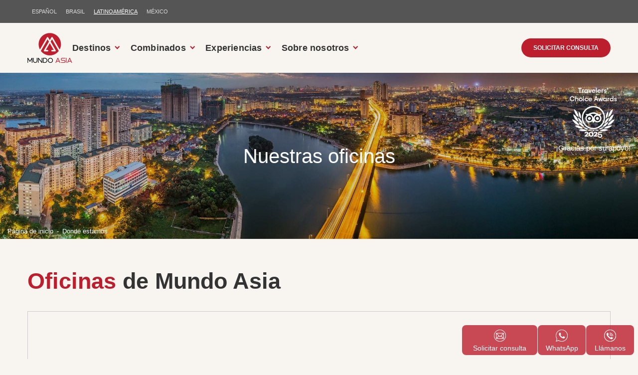

--- FILE ---
content_type: text/html; charset=UTF-8
request_url: https://www.mundoasiatours.com/lt/donde-estamos/
body_size: 19451
content:

<!doctype html>
<html lang="es" prefix="og: https://ogp.me/ns#">
<head><meta charset="UTF-8" /><script type="f0da45f61565a1fb939b8719-text/javascript">if(navigator.userAgent.match(/MSIE|Internet Explorer/i)||navigator.userAgent.match(/Trident\/7\..*?rv:11/i)){var href=document.location.href;if(!href.match(/[?&]nowprocket/)){if(href.indexOf("?")==-1){if(href.indexOf("#")==-1){document.location.href=href+"?nowprocket=1"}else{document.location.href=href.replace("#","?nowprocket=1#")}}else{if(href.indexOf("#")==-1){document.location.href=href+"&nowprocket=1"}else{document.location.href=href.replace("#","&nowprocket=1#")}}}}</script><script type="f0da45f61565a1fb939b8719-text/javascript">class RocketLazyLoadScripts{constructor(){this.triggerEvents=["keydown","mousedown","mousemove","touchmove","touchstart","touchend","wheel"],this.userEventHandler=this._triggerListener.bind(this),this.touchStartHandler=this._onTouchStart.bind(this),this.touchMoveHandler=this._onTouchMove.bind(this),this.touchEndHandler=this._onTouchEnd.bind(this),this.clickHandler=this._onClick.bind(this),this.interceptedClicks=[],window.addEventListener("pageshow",(e=>{this.persisted=e.persisted})),window.addEventListener("DOMContentLoaded",(()=>{this._preconnect3rdParties()})),this.delayedScripts={normal:[],async:[],defer:[]},this.allJQueries=[]}_addUserInteractionListener(e){document.hidden?e._triggerListener():(this.triggerEvents.forEach((t=>window.addEventListener(t,e.userEventHandler,{passive:!0}))),window.addEventListener("touchstart",e.touchStartHandler,{passive:!0}),window.addEventListener("mousedown",e.touchStartHandler),document.addEventListener("visibilitychange",e.userEventHandler))}_removeUserInteractionListener(){this.triggerEvents.forEach((e=>window.removeEventListener(e,this.userEventHandler,{passive:!0}))),document.removeEventListener("visibilitychange",this.userEventHandler)}_onTouchStart(e){"HTML"!==e.target.tagName&&(window.addEventListener("touchend",this.touchEndHandler),window.addEventListener("mouseup",this.touchEndHandler),window.addEventListener("touchmove",this.touchMoveHandler,{passive:!0}),window.addEventListener("mousemove",this.touchMoveHandler),e.target.addEventListener("click",this.clickHandler),this._renameDOMAttribute(e.target,"onclick","rocket-onclick"))}_onTouchMove(e){window.removeEventListener("touchend",this.touchEndHandler),window.removeEventListener("mouseup",this.touchEndHandler),window.removeEventListener("touchmove",this.touchMoveHandler,{passive:!0}),window.removeEventListener("mousemove",this.touchMoveHandler),e.target.removeEventListener("click",this.clickHandler),this._renameDOMAttribute(e.target,"rocket-onclick","onclick")}_onTouchEnd(e){window.removeEventListener("touchend",this.touchEndHandler),window.removeEventListener("mouseup",this.touchEndHandler),window.removeEventListener("touchmove",this.touchMoveHandler,{passive:!0}),window.removeEventListener("mousemove",this.touchMoveHandler)}_onClick(e){e.target.removeEventListener("click",this.clickHandler),this._renameDOMAttribute(e.target,"rocket-onclick","onclick"),this.interceptedClicks.push(e),e.preventDefault(),e.stopPropagation(),e.stopImmediatePropagation()}_replayClicks(){window.removeEventListener("touchstart",this.touchStartHandler,{passive:!0}),window.removeEventListener("mousedown",this.touchStartHandler),this.interceptedClicks.forEach((e=>{e.target.dispatchEvent(new MouseEvent("click",{view:e.view,bubbles:!0,cancelable:!0}))}))}_renameDOMAttribute(e,t,n){e.hasAttribute&&e.hasAttribute(t)&&(event.target.setAttribute(n,event.target.getAttribute(t)),event.target.removeAttribute(t))}_triggerListener(){this._removeUserInteractionListener(this),"loading"===document.readyState?document.addEventListener("DOMContentLoaded",this._loadEverythingNow.bind(this)):this._loadEverythingNow()}_preconnect3rdParties(){let e=[];document.querySelectorAll("script[type=rocketlazyloadscript]").forEach((t=>{if(t.hasAttribute("src")){const n=new URL(t.src).origin;n!==location.origin&&e.push({src:n,crossOrigin:t.crossOrigin||"module"===t.getAttribute("data-rocket-type")})}})),e=[...new Map(e.map((e=>[JSON.stringify(e),e]))).values()],this._batchInjectResourceHints(e,"preconnect")}async _loadEverythingNow(){this.lastBreath=Date.now(),this._delayEventListeners(),this._delayJQueryReady(this),this._handleDocumentWrite(),this._registerAllDelayedScripts(),this._preloadAllScripts(),await this._loadScriptsFromList(this.delayedScripts.normal),await this._loadScriptsFromList(this.delayedScripts.defer),await this._loadScriptsFromList(this.delayedScripts.async);try{await this._triggerDOMContentLoaded(),await this._triggerWindowLoad()}catch(e){}window.dispatchEvent(new Event("rocket-allScriptsLoaded")),this._replayClicks()}_registerAllDelayedScripts(){document.querySelectorAll("script[type=rocketlazyloadscript]").forEach((e=>{e.hasAttribute("src")?e.hasAttribute("async")&&!1!==e.async?this.delayedScripts.async.push(e):e.hasAttribute("defer")&&!1!==e.defer||"module"===e.getAttribute("data-rocket-type")?this.delayedScripts.defer.push(e):this.delayedScripts.normal.push(e):this.delayedScripts.normal.push(e)}))}async _transformScript(e){return await this._littleBreath(),new Promise((t=>{const n=document.createElement("script");[...e.attributes].forEach((e=>{let t=e.nodeName;"type"!==t&&("data-rocket-type"===t&&(t="type"),n.setAttribute(t,e.nodeValue))})),e.hasAttribute("src")?(n.addEventListener("load",t),n.addEventListener("error",t)):(n.text=e.text,t());try{e.parentNode.replaceChild(n,e)}catch(e){t()}}))}async _loadScriptsFromList(e){const t=e.shift();return t?(await this._transformScript(t),this._loadScriptsFromList(e)):Promise.resolve()}_preloadAllScripts(){this._batchInjectResourceHints([...this.delayedScripts.normal,...this.delayedScripts.defer,...this.delayedScripts.async],"preload")}_batchInjectResourceHints(e,t){var n=document.createDocumentFragment();e.forEach((e=>{if(e.src){const i=document.createElement("link");i.href=e.src,i.rel=t,"preconnect"!==t&&(i.as="script"),e.getAttribute&&"module"===e.getAttribute("data-rocket-type")&&(i.crossOrigin=!0),e.crossOrigin&&(i.crossOrigin=e.crossOrigin),n.appendChild(i)}})),document.head.appendChild(n)}_delayEventListeners(){let e={};function t(t,n){!function(t){function n(n){return e[t].eventsToRewrite.indexOf(n)>=0?"rocket-"+n:n}e[t]||(e[t]={originalFunctions:{add:t.addEventListener,remove:t.removeEventListener},eventsToRewrite:[]},t.addEventListener=function(){arguments[0]=n(arguments[0]),e[t].originalFunctions.add.apply(t,arguments)},t.removeEventListener=function(){arguments[0]=n(arguments[0]),e[t].originalFunctions.remove.apply(t,arguments)})}(t),e[t].eventsToRewrite.push(n)}function n(e,t){let n=e[t];Object.defineProperty(e,t,{get:()=>n||function(){},set(i){e["rocket"+t]=n=i}})}t(document,"DOMContentLoaded"),t(window,"DOMContentLoaded"),t(window,"load"),t(window,"pageshow"),t(document,"readystatechange"),n(document,"onreadystatechange"),n(window,"onload"),n(window,"onpageshow")}_delayJQueryReady(e){let t=window.jQuery;Object.defineProperty(window,"jQuery",{get:()=>t,set(n){if(n&&n.fn&&!e.allJQueries.includes(n)){n.fn.ready=n.fn.init.prototype.ready=function(t){e.domReadyFired?t.bind(document)(n):document.addEventListener("rocket-DOMContentLoaded",(()=>t.bind(document)(n)))};const t=n.fn.on;n.fn.on=n.fn.init.prototype.on=function(){if(this[0]===window){function e(e){return e.split(" ").map((e=>"load"===e||0===e.indexOf("load.")?"rocket-jquery-load":e)).join(" ")}"string"==typeof arguments[0]||arguments[0]instanceof String?arguments[0]=e(arguments[0]):"object"==typeof arguments[0]&&Object.keys(arguments[0]).forEach((t=>{delete Object.assign(arguments[0],{[e(t)]:arguments[0][t]})[t]}))}return t.apply(this,arguments),this},e.allJQueries.push(n)}t=n}})}async _triggerDOMContentLoaded(){this.domReadyFired=!0,await this._littleBreath(),document.dispatchEvent(new Event("rocket-DOMContentLoaded")),await this._littleBreath(),window.dispatchEvent(new Event("rocket-DOMContentLoaded")),await this._littleBreath(),document.dispatchEvent(new Event("rocket-readystatechange")),await this._littleBreath(),document.rocketonreadystatechange&&document.rocketonreadystatechange()}async _triggerWindowLoad(){await this._littleBreath(),window.dispatchEvent(new Event("rocket-load")),await this._littleBreath(),window.rocketonload&&window.rocketonload(),await this._littleBreath(),this.allJQueries.forEach((e=>e(window).trigger("rocket-jquery-load"))),await this._littleBreath();const e=new Event("rocket-pageshow");e.persisted=this.persisted,window.dispatchEvent(e),await this._littleBreath(),window.rocketonpageshow&&window.rocketonpageshow({persisted:this.persisted})}_handleDocumentWrite(){const e=new Map;document.write=document.writeln=function(t){const n=document.currentScript,i=document.createRange(),r=n.parentElement;let o=e.get(n);void 0===o&&(o=n.nextSibling,e.set(n,o));const s=document.createDocumentFragment();i.setStart(s,0),s.appendChild(i.createContextualFragment(t)),r.insertBefore(s,o)}}async _littleBreath(){Date.now()-this.lastBreath>45&&(await this._requestAnimFrame(),this.lastBreath=Date.now())}async _requestAnimFrame(){return document.hidden?new Promise((e=>setTimeout(e))):new Promise((e=>requestAnimationFrame(e)))}static run(){const e=new RocketLazyLoadScripts;e._addUserInteractionListener(e)}}RocketLazyLoadScripts.run();</script>
	
	<meta name="viewport" content="width=device-width, initial-scale=1" />
	<link rel="profile" href="https://gmpg.org/xfn/11" />
	
<!-- Optimización para motores de búsqueda de Rank Math -  https://rankmath.com/ -->
<title>Mundo Asia tenemos oficinas por toda Asia.</title><link rel="stylesheet" href="https://www.mundoasiatours.com/wp-content/cache/min/1/4ef677f61d9c999af6487d9a55028288.css" media="all" data-minify="1" />
<meta name="description" content="Estamos presentes en Tailandia, Vietnam, Camboya, China, Japón, Corea del Sur, Singapur e Bali. Haga un clic para ver nuestra información de contacto."/>
<meta name="robots" content="follow, index, max-snippet:-1, max-video-preview:-1, max-image-preview:large"/>
<link rel="canonical" href="https://www.mundoasiatours.com/lt/donde-estamos/" />
<meta property="og:locale" content="es_ES" />
<meta property="og:type" content="article" />
<meta property="og:title" content="Mundo Asia tenemos oficinas por toda Asia." />
<meta property="og:description" content="Estamos presentes en Tailandia, Vietnam, Camboya, China, Japón, Corea del Sur, Singapur e Bali. Haga un clic para ver nuestra información de contacto." />
<meta property="og:url" content="https://www.mundoasiatours.com/lt/donde-estamos/" />
<meta property="og:site_name" content="Mundo" />
<meta property="og:updated_time" content="2026-01-17T12:52:44+07:00" />
<meta property="article:published_time" content="2025-07-28T08:59:13+07:00" />
<meta property="article:modified_time" content="2026-01-17T12:52:44+07:00" />
<meta name="twitter:card" content="summary_large_image" />
<meta name="twitter:title" content="Mundo Asia tenemos oficinas por toda Asia." />
<meta name="twitter:description" content="Estamos presentes en Tailandia, Vietnam, Camboya, China, Japón, Corea del Sur, Singapur e Bali. Haga un clic para ver nuestra información de contacto." />
<meta name="twitter:label1" content="Tiempo de lectura" />
<meta name="twitter:data1" content="Menos de un minuto" />
<script type="application/ld+json" class="rank-math-schema">{"@context":"https://schema.org","@graph":[{"@type":["Person","Organization"],"@id":"https://www.mundoasiatours.com/#person","name":"Mundo"},{"@type":"WebSite","@id":"https://www.mundoasiatours.com/#website","url":"https://www.mundoasiatours.com","name":"Mundo","publisher":{"@id":"https://www.mundoasiatours.com/#person"},"inLanguage":"es"},{"@type":"WebPage","@id":"https://www.mundoasiatours.com/lt/donde-estamos/#webpage","url":"https://www.mundoasiatours.com/lt/donde-estamos/","name":"Mundo Asia tenemos oficinas por toda Asia.","datePublished":"2025-07-28T08:59:13+07:00","dateModified":"2026-01-17T12:52:44+07:00","isPartOf":{"@id":"https://www.mundoasiatours.com/#website"},"inLanguage":"es"},{"@type":"Person","@id":"https://www.mundoasiatours.com/lt/author/my/","name":"My","url":"https://www.mundoasiatours.com/lt/author/my/","image":{"@type":"ImageObject","@id":"https://secure.gravatar.com/avatar/8dfee8daa638499e50c09ad1c3c81348bfc998d0759968c25ade35a88d1b9535?s=96&amp;d=mm&amp;r=g","url":"https://secure.gravatar.com/avatar/8dfee8daa638499e50c09ad1c3c81348bfc998d0759968c25ade35a88d1b9535?s=96&amp;d=mm&amp;r=g","caption":"My","inLanguage":"es"}},{"@type":"Article","headline":"Mundo Asia tenemos oficinas por toda Asia.","datePublished":"2025-07-28T08:59:13+07:00","dateModified":"2026-01-17T12:52:44+07:00","author":{"@id":"https://www.mundoasiatours.com/lt/author/my/","name":"My"},"publisher":{"@id":"https://www.mundoasiatours.com/#person"},"description":"Estamos presentes en Tailandia, Vietnam, Camboya, China, Jap\u00f3n, Corea del Sur, Singapur e Bali. Haga un clic para ver nuestra informaci\u00f3n de contacto.","name":"Mundo Asia tenemos oficinas por toda Asia.","@id":"https://www.mundoasiatours.com/lt/donde-estamos/#richSnippet","isPartOf":{"@id":"https://www.mundoasiatours.com/lt/donde-estamos/#webpage"},"inLanguage":"es","mainEntityOfPage":{"@id":"https://www.mundoasiatours.com/lt/donde-estamos/#webpage"}}]}</script>
<!-- /Plugin Rank Math WordPress SEO -->


<link rel="alternate" type="application/rss+xml" title="Mundo Asia &raquo; Feed" href="https://www.mundoasiatours.com/lt/feed/" />
<link rel="alternate" type="application/rss+xml" title="Mundo Asia &raquo; Feed de los comentarios" href="https://www.mundoasiatours.com/lt/comments/feed/" />
<link rel="alternate" title="oEmbed (JSON)" type="application/json+oembed" href="https://www.mundoasiatours.com/wp-json/oembed/1.0/embed?url=https%3A%2F%2Fwww.mundoasiatours.com%2Flt%2Fdonde-estamos%2F&#038;lang=lt" />
<link rel="alternate" title="oEmbed (XML)" type="text/xml+oembed" href="https://www.mundoasiatours.com/wp-json/oembed/1.0/embed?url=https%3A%2F%2Fwww.mundoasiatours.com%2Flt%2Fdonde-estamos%2F&#038;format=xml&#038;lang=lt" />
<link rel="alternate" type="application/rss+xml" title="Mundo Asia &raquo; Historias Feed" href="https://www.mundoasiatours.com/web-stories/feed/"><style id='wp-img-auto-sizes-contain-inline-css' type='text/css'>
img:is([sizes=auto i],[sizes^="auto," i]){contain-intrinsic-size:3000px 1500px}
/*# sourceURL=wp-img-auto-sizes-contain-inline-css */
</style>
<style id='wp-emoji-styles-inline-css' type='text/css'>

	img.wp-smiley, img.emoji {
		display: inline !important;
		border: none !important;
		box-shadow: none !important;
		height: 1em !important;
		width: 1em !important;
		margin: 0 0.07em !important;
		vertical-align: -0.1em !important;
		background: none !important;
		padding: 0 !important;
	}
/*# sourceURL=wp-emoji-styles-inline-css */
</style>
<style id='wp-block-library-inline-css' type='text/css'>
:root{--wp-block-synced-color:#7a00df;--wp-block-synced-color--rgb:122,0,223;--wp-bound-block-color:var(--wp-block-synced-color);--wp-editor-canvas-background:#ddd;--wp-admin-theme-color:#007cba;--wp-admin-theme-color--rgb:0,124,186;--wp-admin-theme-color-darker-10:#006ba1;--wp-admin-theme-color-darker-10--rgb:0,107,160.5;--wp-admin-theme-color-darker-20:#005a87;--wp-admin-theme-color-darker-20--rgb:0,90,135;--wp-admin-border-width-focus:2px}@media (min-resolution:192dpi){:root{--wp-admin-border-width-focus:1.5px}}.wp-element-button{cursor:pointer}:root .has-very-light-gray-background-color{background-color:#eee}:root .has-very-dark-gray-background-color{background-color:#313131}:root .has-very-light-gray-color{color:#eee}:root .has-very-dark-gray-color{color:#313131}:root .has-vivid-green-cyan-to-vivid-cyan-blue-gradient-background{background:linear-gradient(135deg,#00d084,#0693e3)}:root .has-purple-crush-gradient-background{background:linear-gradient(135deg,#34e2e4,#4721fb 50%,#ab1dfe)}:root .has-hazy-dawn-gradient-background{background:linear-gradient(135deg,#faaca8,#dad0ec)}:root .has-subdued-olive-gradient-background{background:linear-gradient(135deg,#fafae1,#67a671)}:root .has-atomic-cream-gradient-background{background:linear-gradient(135deg,#fdd79a,#004a59)}:root .has-nightshade-gradient-background{background:linear-gradient(135deg,#330968,#31cdcf)}:root .has-midnight-gradient-background{background:linear-gradient(135deg,#020381,#2874fc)}:root{--wp--preset--font-size--normal:16px;--wp--preset--font-size--huge:42px}.has-regular-font-size{font-size:1em}.has-larger-font-size{font-size:2.625em}.has-normal-font-size{font-size:var(--wp--preset--font-size--normal)}.has-huge-font-size{font-size:var(--wp--preset--font-size--huge)}.has-text-align-center{text-align:center}.has-text-align-left{text-align:left}.has-text-align-right{text-align:right}.has-fit-text{white-space:nowrap!important}#end-resizable-editor-section{display:none}.aligncenter{clear:both}.items-justified-left{justify-content:flex-start}.items-justified-center{justify-content:center}.items-justified-right{justify-content:flex-end}.items-justified-space-between{justify-content:space-between}.screen-reader-text{border:0;clip-path:inset(50%);height:1px;margin:-1px;overflow:hidden;padding:0;position:absolute;width:1px;word-wrap:normal!important}.screen-reader-text:focus{background-color:#ddd;clip-path:none;color:#444;display:block;font-size:1em;height:auto;left:5px;line-height:normal;padding:15px 23px 14px;text-decoration:none;top:5px;width:auto;z-index:100000}html :where(.has-border-color){border-style:solid}html :where([style*=border-top-color]){border-top-style:solid}html :where([style*=border-right-color]){border-right-style:solid}html :where([style*=border-bottom-color]){border-bottom-style:solid}html :where([style*=border-left-color]){border-left-style:solid}html :where([style*=border-width]){border-style:solid}html :where([style*=border-top-width]){border-top-style:solid}html :where([style*=border-right-width]){border-right-style:solid}html :where([style*=border-bottom-width]){border-bottom-style:solid}html :where([style*=border-left-width]){border-left-style:solid}html :where(img[class*=wp-image-]){height:auto;max-width:100%}:where(figure){margin:0 0 1em}html :where(.is-position-sticky){--wp-admin--admin-bar--position-offset:var(--wp-admin--admin-bar--height,0px)}@media screen and (max-width:600px){html :where(.is-position-sticky){--wp-admin--admin-bar--position-offset:0px}}

/*# sourceURL=wp-block-library-inline-css */
</style><style id='global-styles-inline-css' type='text/css'>
:root{--wp--preset--aspect-ratio--square: 1;--wp--preset--aspect-ratio--4-3: 4/3;--wp--preset--aspect-ratio--3-4: 3/4;--wp--preset--aspect-ratio--3-2: 3/2;--wp--preset--aspect-ratio--2-3: 2/3;--wp--preset--aspect-ratio--16-9: 16/9;--wp--preset--aspect-ratio--9-16: 9/16;--wp--preset--color--black: #000000;--wp--preset--color--cyan-bluish-gray: #abb8c3;--wp--preset--color--white: #ffffff;--wp--preset--color--pale-pink: #f78da7;--wp--preset--color--vivid-red: #cf2e2e;--wp--preset--color--luminous-vivid-orange: #ff6900;--wp--preset--color--luminous-vivid-amber: #fcb900;--wp--preset--color--light-green-cyan: #7bdcb5;--wp--preset--color--vivid-green-cyan: #00d084;--wp--preset--color--pale-cyan-blue: #8ed1fc;--wp--preset--color--vivid-cyan-blue: #0693e3;--wp--preset--color--vivid-purple: #9b51e0;--wp--preset--gradient--vivid-cyan-blue-to-vivid-purple: linear-gradient(135deg,rgb(6,147,227) 0%,rgb(155,81,224) 100%);--wp--preset--gradient--light-green-cyan-to-vivid-green-cyan: linear-gradient(135deg,rgb(122,220,180) 0%,rgb(0,208,130) 100%);--wp--preset--gradient--luminous-vivid-amber-to-luminous-vivid-orange: linear-gradient(135deg,rgb(252,185,0) 0%,rgb(255,105,0) 100%);--wp--preset--gradient--luminous-vivid-orange-to-vivid-red: linear-gradient(135deg,rgb(255,105,0) 0%,rgb(207,46,46) 100%);--wp--preset--gradient--very-light-gray-to-cyan-bluish-gray: linear-gradient(135deg,rgb(238,238,238) 0%,rgb(169,184,195) 100%);--wp--preset--gradient--cool-to-warm-spectrum: linear-gradient(135deg,rgb(74,234,220) 0%,rgb(151,120,209) 20%,rgb(207,42,186) 40%,rgb(238,44,130) 60%,rgb(251,105,98) 80%,rgb(254,248,76) 100%);--wp--preset--gradient--blush-light-purple: linear-gradient(135deg,rgb(255,206,236) 0%,rgb(152,150,240) 100%);--wp--preset--gradient--blush-bordeaux: linear-gradient(135deg,rgb(254,205,165) 0%,rgb(254,45,45) 50%,rgb(107,0,62) 100%);--wp--preset--gradient--luminous-dusk: linear-gradient(135deg,rgb(255,203,112) 0%,rgb(199,81,192) 50%,rgb(65,88,208) 100%);--wp--preset--gradient--pale-ocean: linear-gradient(135deg,rgb(255,245,203) 0%,rgb(182,227,212) 50%,rgb(51,167,181) 100%);--wp--preset--gradient--electric-grass: linear-gradient(135deg,rgb(202,248,128) 0%,rgb(113,206,126) 100%);--wp--preset--gradient--midnight: linear-gradient(135deg,rgb(2,3,129) 0%,rgb(40,116,252) 100%);--wp--preset--font-size--small: 13px;--wp--preset--font-size--medium: 20px;--wp--preset--font-size--large: 36px;--wp--preset--font-size--x-large: 42px;--wp--preset--spacing--20: 0.44rem;--wp--preset--spacing--30: 0.67rem;--wp--preset--spacing--40: 1rem;--wp--preset--spacing--50: 1.5rem;--wp--preset--spacing--60: 2.25rem;--wp--preset--spacing--70: 3.38rem;--wp--preset--spacing--80: 5.06rem;--wp--preset--shadow--natural: 6px 6px 9px rgba(0, 0, 0, 0.2);--wp--preset--shadow--deep: 12px 12px 50px rgba(0, 0, 0, 0.4);--wp--preset--shadow--sharp: 6px 6px 0px rgba(0, 0, 0, 0.2);--wp--preset--shadow--outlined: 6px 6px 0px -3px rgb(255, 255, 255), 6px 6px rgb(0, 0, 0);--wp--preset--shadow--crisp: 6px 6px 0px rgb(0, 0, 0);}:where(.is-layout-flex){gap: 0.5em;}:where(.is-layout-grid){gap: 0.5em;}body .is-layout-flex{display: flex;}.is-layout-flex{flex-wrap: wrap;align-items: center;}.is-layout-flex > :is(*, div){margin: 0;}body .is-layout-grid{display: grid;}.is-layout-grid > :is(*, div){margin: 0;}:where(.wp-block-columns.is-layout-flex){gap: 2em;}:where(.wp-block-columns.is-layout-grid){gap: 2em;}:where(.wp-block-post-template.is-layout-flex){gap: 1.25em;}:where(.wp-block-post-template.is-layout-grid){gap: 1.25em;}.has-black-color{color: var(--wp--preset--color--black) !important;}.has-cyan-bluish-gray-color{color: var(--wp--preset--color--cyan-bluish-gray) !important;}.has-white-color{color: var(--wp--preset--color--white) !important;}.has-pale-pink-color{color: var(--wp--preset--color--pale-pink) !important;}.has-vivid-red-color{color: var(--wp--preset--color--vivid-red) !important;}.has-luminous-vivid-orange-color{color: var(--wp--preset--color--luminous-vivid-orange) !important;}.has-luminous-vivid-amber-color{color: var(--wp--preset--color--luminous-vivid-amber) !important;}.has-light-green-cyan-color{color: var(--wp--preset--color--light-green-cyan) !important;}.has-vivid-green-cyan-color{color: var(--wp--preset--color--vivid-green-cyan) !important;}.has-pale-cyan-blue-color{color: var(--wp--preset--color--pale-cyan-blue) !important;}.has-vivid-cyan-blue-color{color: var(--wp--preset--color--vivid-cyan-blue) !important;}.has-vivid-purple-color{color: var(--wp--preset--color--vivid-purple) !important;}.has-black-background-color{background-color: var(--wp--preset--color--black) !important;}.has-cyan-bluish-gray-background-color{background-color: var(--wp--preset--color--cyan-bluish-gray) !important;}.has-white-background-color{background-color: var(--wp--preset--color--white) !important;}.has-pale-pink-background-color{background-color: var(--wp--preset--color--pale-pink) !important;}.has-vivid-red-background-color{background-color: var(--wp--preset--color--vivid-red) !important;}.has-luminous-vivid-orange-background-color{background-color: var(--wp--preset--color--luminous-vivid-orange) !important;}.has-luminous-vivid-amber-background-color{background-color: var(--wp--preset--color--luminous-vivid-amber) !important;}.has-light-green-cyan-background-color{background-color: var(--wp--preset--color--light-green-cyan) !important;}.has-vivid-green-cyan-background-color{background-color: var(--wp--preset--color--vivid-green-cyan) !important;}.has-pale-cyan-blue-background-color{background-color: var(--wp--preset--color--pale-cyan-blue) !important;}.has-vivid-cyan-blue-background-color{background-color: var(--wp--preset--color--vivid-cyan-blue) !important;}.has-vivid-purple-background-color{background-color: var(--wp--preset--color--vivid-purple) !important;}.has-black-border-color{border-color: var(--wp--preset--color--black) !important;}.has-cyan-bluish-gray-border-color{border-color: var(--wp--preset--color--cyan-bluish-gray) !important;}.has-white-border-color{border-color: var(--wp--preset--color--white) !important;}.has-pale-pink-border-color{border-color: var(--wp--preset--color--pale-pink) !important;}.has-vivid-red-border-color{border-color: var(--wp--preset--color--vivid-red) !important;}.has-luminous-vivid-orange-border-color{border-color: var(--wp--preset--color--luminous-vivid-orange) !important;}.has-luminous-vivid-amber-border-color{border-color: var(--wp--preset--color--luminous-vivid-amber) !important;}.has-light-green-cyan-border-color{border-color: var(--wp--preset--color--light-green-cyan) !important;}.has-vivid-green-cyan-border-color{border-color: var(--wp--preset--color--vivid-green-cyan) !important;}.has-pale-cyan-blue-border-color{border-color: var(--wp--preset--color--pale-cyan-blue) !important;}.has-vivid-cyan-blue-border-color{border-color: var(--wp--preset--color--vivid-cyan-blue) !important;}.has-vivid-purple-border-color{border-color: var(--wp--preset--color--vivid-purple) !important;}.has-vivid-cyan-blue-to-vivid-purple-gradient-background{background: var(--wp--preset--gradient--vivid-cyan-blue-to-vivid-purple) !important;}.has-light-green-cyan-to-vivid-green-cyan-gradient-background{background: var(--wp--preset--gradient--light-green-cyan-to-vivid-green-cyan) !important;}.has-luminous-vivid-amber-to-luminous-vivid-orange-gradient-background{background: var(--wp--preset--gradient--luminous-vivid-amber-to-luminous-vivid-orange) !important;}.has-luminous-vivid-orange-to-vivid-red-gradient-background{background: var(--wp--preset--gradient--luminous-vivid-orange-to-vivid-red) !important;}.has-very-light-gray-to-cyan-bluish-gray-gradient-background{background: var(--wp--preset--gradient--very-light-gray-to-cyan-bluish-gray) !important;}.has-cool-to-warm-spectrum-gradient-background{background: var(--wp--preset--gradient--cool-to-warm-spectrum) !important;}.has-blush-light-purple-gradient-background{background: var(--wp--preset--gradient--blush-light-purple) !important;}.has-blush-bordeaux-gradient-background{background: var(--wp--preset--gradient--blush-bordeaux) !important;}.has-luminous-dusk-gradient-background{background: var(--wp--preset--gradient--luminous-dusk) !important;}.has-pale-ocean-gradient-background{background: var(--wp--preset--gradient--pale-ocean) !important;}.has-electric-grass-gradient-background{background: var(--wp--preset--gradient--electric-grass) !important;}.has-midnight-gradient-background{background: var(--wp--preset--gradient--midnight) !important;}.has-small-font-size{font-size: var(--wp--preset--font-size--small) !important;}.has-medium-font-size{font-size: var(--wp--preset--font-size--medium) !important;}.has-large-font-size{font-size: var(--wp--preset--font-size--large) !important;}.has-x-large-font-size{font-size: var(--wp--preset--font-size--x-large) !important;}
/*# sourceURL=global-styles-inline-css */
</style>

<style id='classic-theme-styles-inline-css' type='text/css'>
/*! This file is auto-generated */
.wp-block-button__link{color:#fff;background-color:#32373c;border-radius:9999px;box-shadow:none;text-decoration:none;padding:calc(.667em + 2px) calc(1.333em + 2px);font-size:1.125em}.wp-block-file__button{background:#32373c;color:#fff;text-decoration:none}
/*# sourceURL=/wp-includes/css/classic-themes.min.css */
</style>

<style id='ez-toc-inline-css' type='text/css'>
div#ez-toc-container .ez-toc-title {font-size: 120%;}div#ez-toc-container .ez-toc-title {font-weight: 500;}div#ez-toc-container ul li , div#ez-toc-container ul li a {font-size: 95%;}div#ez-toc-container ul li , div#ez-toc-container ul li a {font-weight: 500;}div#ez-toc-container nav ul ul li {font-size: 90%;}.ez-toc-box-title {font-weight: bold; margin-bottom: 10px; text-align: center; text-transform: uppercase; letter-spacing: 1px; color: #666; padding-bottom: 5px;position:absolute;top:-4%;left:5%;background-color: inherit;transition: top 0.3s ease;}.ez-toc-box-title.toc-closed {top:-25%;}
/*# sourceURL=ez-toc-inline-css */
</style>



<link rel="https://api.w.org/" href="https://www.mundoasiatours.com/wp-json/" /><link rel="alternate" title="JSON" type="application/json" href="https://www.mundoasiatours.com/wp-json/wp/v2/pages/33769" /><!-- Google Tag Manager -->
<script type="rocketlazyloadscript">(function(w,d,s,l,i){w[l]=w[l]||[];w[l].push({'gtm.start':
new Date().getTime(),event:'gtm.js'});var f=d.getElementsByTagName(s)[0],
j=d.createElement(s),dl=l!='dataLayer'?'&l='+l:'';j.async=true;j.src=
'https://www.googletagmanager.com/gtm.js?id='+i+dl;f.parentNode.insertBefore(j,f);
})(window,document,'script','dataLayer','GTM-NBHFFWN');</script>
<!-- End Google Tag Manager --><link rel="canonical" href="https://www.mundoasiatours.com/lt/donde-estamos/">        <script type="application/ld+json">
            {
                "@context": "https://schema.org",
                "@type": "TravelAgency",
                "name": "Mundo Asia Tours",
                "image": "https://www.mundoasiatours.com/wp-content/uploads/2025/04/mundo-asia-logo.png",
                "@id": "https://www.mundoasiatours.com/https://www.mundoasiatours.com/lt/",
                "url": "https://www.mundoasiatours.com/lt/donde-estamos/",
                "telephone": "+84913028100",
                "address": {
                    "@type": "PostalAddress",
                    "streetAddress": "N.° 10, Calle 450, Bach Dang, Distrito Hong Ha, Hanói, Vietnam",
                    "addressLocality": "Hanoi",
                    "postalCode": "10000",
                    "addressCountry": "VN"
                },
                "geo": {
                    "@type": "GeoCoordinates",
                    "latitude": 21.0582528,
                    "longitude": 105.8624863
                },
                "openingHoursSpecification": {
                    "@type": "OpeningHoursSpecification",
                    "dayOfWeek": [
                        "Monday",
                        "Tuesday",
                        "Wednesday",
                        "Thursday",
                        "Friday",
                        "Saturday",
                        "Sunday"
                    ],
                    "opens": "00:00",
                    "closes": "23:59"
                },
                "sameAs": [
                    "https://www.facebook.com/MundoAsiaViagens/",
                    "https://www.instagram.com/mundoasiatoursviagens/",
                    "https://www.pinterest.com/mundoasiaviagens/",
                    "https://www.youtube.com/@mundoasiatours",
                    "https://x.com/mundoasiatours",
                    "https://www.linkedin.com/company/mundoasia",
                    "https://mundoasiaviagens.blogspot.com/",
                    "https://mundoasiatours.wordpress.com/",
                    "https://sites.google.com/view/mundoasiatours/",
                    "https://mundoasiatours.weebly.com/",
                    "https://mundoasiatours.mystrikingly.com",
                    "https://mundoasiatours.webflow.io/",
                    "https://mastodon.social/@Mundoasiatours",
                    "https://about.me/mundoasiatours",
                    "https://beacons.ai/mundoasiatours",
                    "https://www.tumblr.com/mundoasiatours",
                    "https://www.plurk.com/Mundo_Asia_Tours",
                    "https://disqus.com/by/mundoasiatours/",
                    "https://www.diigo.com/profile/mundoasiatours",
                    "https://flipboard.com/@MundoAsiaTours"
                ]
            }
        </script>
                <script type="application/ld+json">
            {
                "@context": "https://schema.org/",
                "@type": "BreadcrumbList",
                "itemListElement": [{
                    "@type": "ListItem",
                    "position": 1,
                    "name": "Página de inicio",
                    "item": "https://www.mundoasiatours.com/https://www.mundoasiatours.com/lt/"
                }
                ,                {
                    "@type": "ListItem",
                    "position": 2,
                    "name": "Donde estamos",
                    "item": "https://www.mundoasiatours.com/lt/donde-estamos/"}
                                ]
            }
        </script>
        <meta property="og:description" content=""/><link rel="alternate" href="https://www.mundoasiatours.com/lt/donde-estamos/" hreflang="es" />
<link rel="alternate" href="https://www.mundoasiatours.com/lt/donde-estamos/" hreflang="x-default" />
<link rel="icon" href="https://www.mundoasiatours.com/wp-content/uploads/2025/09/cropped-favicon-32x32.png" sizes="32x32" />
<link rel="icon" href="https://www.mundoasiatours.com/wp-content/uploads/2025/09/cropped-favicon-192x192.png" sizes="192x192" />
<link rel="apple-touch-icon" href="https://www.mundoasiatours.com/wp-content/uploads/2025/09/cropped-favicon-180x180.png" />
<meta name="msapplication-TileImage" content="https://www.mundoasiatours.com/wp-content/uploads/2025/09/cropped-favicon-270x270.png" />
<noscript><style id="rocket-lazyload-nojs-css">.rll-youtube-player, [data-lazy-src]{display:none !important;}</style></noscript></head>
<body data-rsssl=1 class="wp-singular page-template page-template-page-our-offices page-template-page-our-offices-php page page-id-33769 wp-theme-ocanus">
	<!-- Google Tag Manager (noscript) -->
<noscript><iframe src="https://www.googletagmanager.com/ns.html?id=GTM-NBHFFWN"
height="0" width="0" style="display:none;visibility:hidden"></iframe></noscript>
<!-- End Google Tag Manager (noscript) -->	<div id="page" class="site">
		
<div class="top-header">
    <div class="container">
        <div class="top-header-inner">
            <ul>
                <li ><a href="https://www.mundoasiatours.com/">ESPAÑOL</a></li><li ><a href="https://www.mundoasiatours.com/pt/">BRASIL</a></li><li class="active"><a href="https://www.mundoasiatours.com/lt/donde-estamos/">LATINOAMÉRICA</a></li><li ><a href="https://www.mundoasiatours.com/mx/">MÉXICO</a></li>            </ul>

            <div class="top-flag">
                            </div>
        </div>
    </div>
</div>

<header class="oc-header">
	<div class="container">
		<div class="d-flex align-items-center justify-content-between">
			<div class="d-flex align-items-center gap-70">
				<div class="mw-90">
				    <div class="oc-heading-logo"><a href="https://www.mundoasiatours.com/lt/"><img class="oc-logo" src="data:image/svg+xml,%3Csvg%20xmlns='http://www.w3.org/2000/svg'%20viewBox='0%200%200%200'%3E%3C/svg%3E" alt="Mundo Asia" data-lazy-src="https://www.mundoasiatours.com/wp-content/uploads/2025/04/mundo-asia-logo.png"/><noscript><img class="oc-logo" src="https://www.mundoasiatours.com/wp-content/uploads/2025/04/mundo-asia-logo.png" alt="Mundo Asia"/></noscript></a></div>				</div>
				<div class="main-nav">
					<ul id="menu-latinoamerica" class=""><li id="menu-item-34243" class="menu-item menu-item-type-custom menu-item-object-custom menu-item-has-children menu-item-34243"><a href="#"><span class="oc-link-inner">Destinos</span></a>
<ul class="sub-menu">
	<li id="menu-item-34289" class="menu-item menu-item-type-custom menu-item-object-custom menu-item-34289"><a href="/lt/destination/tailandia/"><span class="oc-link-inner">Tailandia</span></a></li>
	<li id="menu-item-34290" class="menu-item menu-item-type-custom menu-item-object-custom menu-item-34290"><a href="/lt/destination/vietnam/"><span class="oc-link-inner">Vietnam</span></a></li>
	<li id="menu-item-34291" class="menu-item menu-item-type-custom menu-item-object-custom menu-item-34291"><a href="/lt/destination/camboya/"><span class="oc-link-inner">Camboya</span></a></li>
	<li id="menu-item-34292" class="menu-item menu-item-type-custom menu-item-object-custom menu-item-34292"><a href="/lt/destination/singapur/"><span class="oc-link-inner">Singapur</span></a></li>
	<li id="menu-item-34293" class="menu-item menu-item-type-custom menu-item-object-custom menu-item-34293"><a href="/lt/destination/bali/"><span class="oc-link-inner">Indonesia</span></a></li>
	<li id="menu-item-34294" class="menu-item menu-item-type-custom menu-item-object-custom menu-item-34294"><a href="/lt/destination/japon/"><span class="oc-link-inner">Japón</span></a></li>
	<li id="menu-item-34295" class="menu-item menu-item-type-custom menu-item-object-custom menu-item-34295"><a href="/lt/destination/corea-del-sur/"><span class="oc-link-inner">Corea del Sur</span></a></li>
	<li id="menu-item-34297" class="menu-item menu-item-type-custom menu-item-object-custom menu-item-34297"><a href="/lt/destination/china/"><span class="oc-link-inner">China</span></a></li>
	<li id="menu-item-34296" class="menu-item menu-item-type-custom menu-item-object-custom menu-item-34296"><a href="/lt/destination/hong-kong/"><span class="oc-link-inner">Hong Kong</span></a></li>
	<li id="menu-item-34298" class="menu-item menu-item-type-custom menu-item-object-custom menu-item-34298"><a href="/lt/destination/taiwan/"><span class="oc-link-inner">Taiwan</span></a></li>
	<li id="menu-item-34299" class="menu-item menu-item-type-custom menu-item-object-custom menu-item-34299"><a href="/lt/destination/maldivas"><span class="oc-link-inner">Maldivas</span></a></li>
	<li id="menu-item-34300" class="menu-item menu-item-type-custom menu-item-object-custom menu-item-34300"><a href="/lt/destination/dubai/"><span class="oc-link-inner">Dubai</span></a></li>
	<li id="menu-item-34301" class="menu-item menu-item-type-custom menu-item-object-custom menu-item-34301"><a href="/lt/destination/laos/"><span class="oc-link-inner">Laos</span></a></li>
	<li id="menu-item-34302" class="menu-item menu-item-type-custom menu-item-object-custom menu-item-34302"><a href="/lt/destination/malasia"><span class="oc-link-inner">Malasia</span></a></li>
	<li id="menu-item-34303" class="menu-item menu-item-type-custom menu-item-object-custom menu-item-34303"><a href="/lt/destination/filipinas/"><span class="oc-link-inner">Filipinas</span></a></li>
</ul>
</li>
<li id="menu-item-34244" class="menu-item menu-item-type-custom menu-item-object-custom menu-item-has-children menu-item-34244"><a href="#"><span class="oc-link-inner">Combinados</span></a>
<ul class="sub-menu">
	<li id="menu-item-95362" class="menu-item menu-item-type-custom menu-item-object-custom menu-item-95362"><a href="/lt/tailandia-vietnam-camboya/"><span class="oc-link-inner">Tailandia, Vietnam y Camboya ++</span></a></li>
	<li id="menu-item-95361" class="menu-item menu-item-type-custom menu-item-object-custom menu-item-95361"><a href="/lt/tailandia-singapur-bali/"><span class="oc-link-inner">Tailandia, Singapur y Bali ++</span></a></li>
	<li id="menu-item-95360" class="menu-item menu-item-type-custom menu-item-object-custom menu-item-95360"><a href="/lt/tailandia-china-hong-kong/"><span class="oc-link-inner">Tailandia, China y Hong Kong ++</span></a></li>
	<li id="menu-item-95363" class="menu-item menu-item-type-custom menu-item-object-custom menu-item-95363"><a href="/lt/tailandia-vietnam-camboya-laos/"><span class="oc-link-inner">Tailandia, Vietnam, Camboya, Laos ++</span></a></li>
	<li id="menu-item-95364" class="menu-item menu-item-type-custom menu-item-object-custom menu-item-95364"><a href="/lt/vietnam-camboya-laos/"><span class="oc-link-inner">Vietnam, Camboya y Laos ++</span></a></li>
	<li id="menu-item-95365" class="menu-item menu-item-type-custom menu-item-object-custom menu-item-95365"><a href="/lt/tailandia-japon-china-singapur/"><span class="oc-link-inner">Vietnam, Camboya, Tailandia, Singapur ++</span></a></li>
</ul>
</li>
<li id="menu-item-34245" class="menu-item menu-item-type-custom menu-item-object-custom menu-item-has-children menu-item-34245"><a href="#"><span class="oc-link-inner">Experiencias</span></a>
<ul class="sub-menu">
	<li id="menu-item-95367" class="menu-item menu-item-type-custom menu-item-object-custom menu-item-95367"><a href="/lt/festival-de-linternas-lt/"><span class="oc-link-inner">Festival de las linternas</span></a></li>
	<li id="menu-item-95372" class="menu-item menu-item-type-custom menu-item-object-custom menu-item-95372"><a href="/lt/temporada-de-los-cerezos-lt/"><span class="oc-link-inner">Temporada de los cerezos</span></a></li>
	<li id="menu-item-95370" class="menu-item menu-item-type-custom menu-item-object-custom menu-item-95370"><a href="/lt/temporada-de-hojas-rojas/"><span class="oc-link-inner">Temporada de hojas rojas</span></a></li>
	<li id="menu-item-95373" class="menu-item menu-item-type-custom menu-item-object-custom menu-item-95373"><a href="/lt/sola-experiencia/"><span class="oc-link-inner">Viajar sola</span></a></li>
	<li id="menu-item-95368" class="menu-item menu-item-type-custom menu-item-object-custom menu-item-95368"><a href="/lt/luna-de-miel-lt/"><span class="oc-link-inner">Luna de miel</span></a></li>
	<li id="menu-item-95366" class="menu-item menu-item-type-custom menu-item-object-custom menu-item-95366"><a href="/lt/celebracion-ano-nuevo/"><span class="oc-link-inner">Navidad y año nuevo</span></a></li>
	<li id="menu-item-95374" class="menu-item menu-item-type-custom menu-item-object-custom menu-item-95374"><a href="/lt/viaje-lujo/"><span class="oc-link-inner">Viaje de lujo</span></a></li>
	<li id="menu-item-95371" class="menu-item menu-item-type-custom menu-item-object-custom menu-item-95371"><a href="/lt/paquete-de-escala-lt/"><span class="oc-link-inner">Paquete de escala</span></a></li>
</ul>
</li>
<li id="menu-item-34246" class="menu-item menu-item-type-custom menu-item-object-custom menu-item-has-children menu-item-34246"><a href="#"><span class="oc-link-inner">Sobre nosotros</span></a>
<ul class="sub-menu">
	<li id="menu-item-34305" class="menu-item menu-item-type-custom menu-item-object-custom menu-item-34305"><a href="/lt/quien-somos/"><span class="oc-link-inner">Acerca de Mundo Asia</span></a></li>
	<li id="menu-item-34306" class="menu-item menu-item-type-custom menu-item-object-custom menu-item-34306"><a href="/lt/mundo-asia-porque/"><span class="oc-link-inner">¿Porqué Mundo Asia?</span></a></li>
	<li id="menu-item-34307" class="menu-item menu-item-type-custom menu-item-object-custom menu-item-34307"><a href="/lt/responsable-turismo/"><span class="oc-link-inner">Mundo responsable</span></a></li>
	<li id="menu-item-34308" class="menu-item menu-item-type-custom menu-item-object-custom menu-item-34308"><a href="/lt/viajes-inspiradores/"><span class="oc-link-inner">Viajes inspiradores</span></a></li>
	<li id="menu-item-34309" class="menu-item menu-item-type-custom menu-item-object-custom menu-item-34309"><a href="/lt//donde-estamos/"><span class="oc-link-inner">¿Dónde estamos?</span></a></li>
	<li id="menu-item-34310" class="menu-item menu-item-type-custom menu-item-object-custom menu-item-34310"><a href="/lt/contactenos/"><span class="oc-link-inner">Contáctenos</span></a></li>
</ul>
</li>
</ul>				</div>
			</div>
			<div>
				<a href="https://www.mundoasiatours.com/lt/solicitud/" class="btn-style md-d-none">
                    SOLICITAR CONSULTA                </a>
				<span class="mobile-menu-toggle">
					<span></span>
					<span></span>
					<span></span>
				</span>
			</div>
		</div>
	</div>
</header>		<div id="content" class="site-content">


        <div class="page-banner">
            <picture>
                <source media="(max-width: 480px)" data-lazy-srcset="https://www.mundoasiatours.com/wp-content/uploads/2025/07/hanoi-westlake-1-500x500_c.jpg">
                <source media="(min-width: 481px)" data-lazy-srcset="https://www.mundoasiatours.com/wp-content/uploads/2025/07/hanoi-attraction-b24.jpg">
                <img
                        src="data:image/svg+xml,%3Csvg%20xmlns='http://www.w3.org/2000/svg'%20viewBox='0%200%200%200'%3E%3C/svg%3E"
                        alt="Nuestras oficinas"
                        fetchpriority="high"
                        decoding="async"
                data-lazy-src="https://www.mundoasiatours.com/wp-content/uploads/2025/07/hanoi-attraction-b24.jpg" /><noscript><img
                        src="https://www.mundoasiatours.com/wp-content/uploads/2025/07/hanoi-attraction-b24.jpg"
                        alt="Nuestras oficinas"
                        fetchpriority="high"
                        decoding="async"
                /></noscript>
            </picture>

            <h1 class="banner-title">Nuestras oficinas</h1>
            <ul class="oc-breadcrumbs"><li><a href="https://www.mundoasiatours.com/lt/" class="home">Página de inicio</a></li><li><span>Donde estamos</span></li></ul>            <a href="https://www.tripadvisor.es/Attraction_Review-g293924-d15698308-Reviews-Mundo_Asia_Tours-Hanoi.html" class="banner-logo" target="_blank">
                <img src="data:image/svg+xml,%3Csvg%20xmlns='http://www.w3.org/2000/svg'%20viewBox='0%200%200%200'%3E%3C/svg%3E" alt="Nuestras oficinas" data-lazy-src="https://www.mundoasiatours.com/wp-content/uploads/2025/10/travelers-choice-2025.png" /><noscript><img src="https://www.mundoasiatours.com/wp-content/uploads/2025/10/travelers-choice-2025.png" alt="Nuestras oficinas" /></noscript>
                <span>¡Gracias por su apoyo!</span>
            </a>
        </div>

        
<div class="pt-30 pb-50 bt-edeae5 bb-edeae5">
    <div class="container">
        <h2 class="section-title">
            <span>Oficinas</span> de Mundo Asia        </h2>

        <script type="rocketlazyloadscript">
            var json_location = [{"id":"40.3910781,-3.8378524","description":"Vereda de los Barros, 2 bis A 3\u00aa Planta, 28925 Alcorc\u00f3n, Madrid, Espa\u00f1a","image":""},{"id":"19.3575,-99.2755","description":"Av Santa Fe 459, Cruz Manca, Ciudad de M\u00e9xico","image":""},{"id":"25.3735463,51.5354681","description":"Abraj Bay tower 3, 3604, Doha, Qatar","image":""},{"id":"21.0568528,105.8638241","description":"Carril 293 calle Ngoc Thuy, distrito de Long Bien, Han\u00f3i, Vietnam","image":""},{"id":"13.8423194,100.4346645","description":"72\/7 M.3 Bang Krang, Mueang Nonthaburi, Tailandia ","image":""},{"id":"13.3802115,103.8589802","description":"Borey Prem Prey A35, Charles de Gaulle, Siem Reap, Camboya","image":""},{"id":"4.6626909,-74.0608626","description":"CR 14 76 26 OF 308, Bogot\u00e1, Colombia, Colombia","image":""},{"id":"22.3014489,114.1732219","description":"Room 409, 4\/F, Beverley Commercial Centre, 87-105 Chatham Road South, Tsim Sha Tsui, Kowloon, Hong Kong","image":""},{"id":"1.2852147,103.8421479","description":"133 New Bridge Road #08-01 Chinatown Point, Singapur","image":""}]        </script>
        <div id="map-canvas" class="h-450px border-ccc"></div>

        <script type="rocketlazyloadscript" src='https://maps.googleapis.com/maps/api/js?key=AIzaSyAY9vw6g-x9rbuj4UbFB48wwouYqbjtShY&#038;sensor=false&#038;libraries=geometry%2Cplaces&#038;ext=.js&#038;ver=295185698' id='map_js-js' defer></script>
    </div>
</div>

<div class="pt-50 sm-pt-30 pb-80 sm-pb-50 bt-edeae5 bb-edeae5">
    <div class="container">
        <div class="row row-gap-30">

                                                <div class="col-md-6">
                        <h3 class="span-color-bd1e2d mb-20">
                            Representante en <span>España</span>                        </h3>
                        <div class="w-115px h-3px bg-color-bd1e2d mb-15"></div>
                        <p>Dirección: <span class="color-000">Vereda de los Barros, 2 bis A 3ª Planta, 28925 Alcorcón, Madrid, España</span></p>
                    </div>
                                    <div class="col-md-6">
                        <h3 class="span-color-bd1e2d mb-20">
                            Representante en <span>México</span>                        </h3>
                        <div class="w-115px h-3px bg-color-bd1e2d mb-15"></div>
                        <p>Dirección: <span class="color-000">Av Santa Fe 459, Cruz Manca, Ciudad de México</span></p>
                    </div>
                                    <div class="col-md-6">
                        <h3 class="span-color-bd1e2d mb-20">
                            Representante en <span>Qatar</span>                        </h3>
                        <div class="w-115px h-3px bg-color-bd1e2d mb-15"></div>
                        <p>Dirección: <span class="color-000">Abraj Bay tower 3, 3604, Doha, Qatar</span></p>
                    </div>
                                    <div class="col-md-6">
                        <h3 class="span-color-bd1e2d mb-20">
                            Mundo Asia <span>Vietnam</span>                        </h3>
                        <div class="w-115px h-3px bg-color-bd1e2d mb-15"></div>
                        <p>Dirección: <span class="color-000">Carril 293 calle Ngoc Thuy, distrito de Long Bien, Hanói, Vietnam</span></p>
                    </div>
                                    <div class="col-md-6">
                        <h3 class="span-color-bd1e2d mb-20">
                            Mundo Asia <span>Tailandia</span>                        </h3>
                        <div class="w-115px h-3px bg-color-bd1e2d mb-15"></div>
                        <p>Dirección: <span class="color-000">72/7 M.3 Bang Krang, Mueang Nonthaburi, Tailandia </span></p>
                    </div>
                                    <div class="col-md-6">
                        <h3 class="span-color-bd1e2d mb-20">
                            Mundo Asia <span>Camboya</span>                        </h3>
                        <div class="w-115px h-3px bg-color-bd1e2d mb-15"></div>
                        <p>Dirección: <span class="color-000">Borey Prem Prey A35, Charles de Gaulle, Siem Reap, Camboya</span></p>
                    </div>
                                    <div class="col-md-6">
                        <h3 class="span-color-bd1e2d mb-20">
                            Representante en <span>Colombia</span>                        </h3>
                        <div class="w-115px h-3px bg-color-bd1e2d mb-15"></div>
                        <p>Dirección: <span class="color-000">CR 14 76 26 OF 308, Bogotá, Colombia, Colombia</span></p>
                    </div>
                                    <div class="col-md-6">
                        <h3 class="span-color-bd1e2d mb-20">
                            Mundo Asia <span>Hong Kong</span>                        </h3>
                        <div class="w-115px h-3px bg-color-bd1e2d mb-15"></div>
                        <p>Dirección: <span class="color-000">Room 409, 4/F, Beverley Commercial Centre, 87-105 Chatham Road South, Tsim Sha Tsui, Kowloon, Hong Kong</span></p>
                    </div>
                                    <div class="col-md-6">
                        <h3 class="span-color-bd1e2d mb-20">
                            Mundo Asia <span>Singapur</span>                        </h3>
                        <div class="w-115px h-3px bg-color-bd1e2d mb-15"></div>
                        <p>Dirección: <span class="color-000">133 New Bridge Road #08-01 Chinatown Point, Singapur</span></p>
                    </div>
                                    </div>
    </div>
</div>

        <div class="pt-60 sm-pt-30 pb-45 sm-pb-25 bg-color-bc2129 text-center">
            <div class="container">
                <div class="section-title color-fff font-bold">
                    ¿Por qué Mundo Asia?                </div>
                <p class="fsz-18 color-fff mb-18">
                    El éxito de su viaje es nuestro mayor placer                </p>
                <div class="row">
                                                                    <div class="col-sm-6 col-lg-3 mb-30">
                            <div class="h-100 bg-color-fffdfb box-shadow-1 p-50-20">
                                <img src="data:image/svg+xml,%3Csvg%20xmlns='http://www.w3.org/2000/svg'%20viewBox='0%200%200%200'%3E%3C/svg%3E" alt="" data-lazy-src="https://www.mundoasiatours.com/wp-content/uploads/2025/04/affordable-icon.png"><noscript><img src="https://www.mundoasiatours.com/wp-content/uploads/2025/04/affordable-icon.png" alt=""></noscript>
                                <div class="fsz-16 color-bd1e2d mt-20 mb-15 font-bold">
                                    Mejor precio garantizado                                </div>
                                <p>Agencia sin intermediario, garantía de igualdad de precios</p>
                            </div>
                        </div>
                                                <div class="col-sm-6 col-lg-3 mb-30">
                            <div class="h-100 bg-color-fffdfb box-shadow-1 p-50-20">
                                <img src="data:image/svg+xml,%3Csvg%20xmlns='http://www.w3.org/2000/svg'%20viewBox='0%200%200%200'%3E%3C/svg%3E" alt="" data-lazy-src="https://www.mundoasiatours.com/wp-content/uploads/2025/04/safe-icon.png"><noscript><img src="https://www.mundoasiatours.com/wp-content/uploads/2025/04/safe-icon.png" alt=""></noscript>
                                <div class="fsz-16 color-bd1e2d mt-20 mb-15 font-bold">
                                    Viaje con tranquilidad                                </div>
                                <p>Pago al llegar, cancelación gratuita, sin tarifa de consulta</p>
                            </div>
                        </div>
                                                <div class="col-sm-6 col-lg-3 mb-30">
                            <div class="h-100 bg-color-fffdfb box-shadow-1 p-50-20">
                                <img src="data:image/svg+xml,%3Csvg%20xmlns='http://www.w3.org/2000/svg'%20viewBox='0%200%200%200'%3E%3C/svg%3E" alt="" data-lazy-src="https://www.mundoasiatours.com/wp-content/uploads/2025/04/authentic-icon.png"><noscript><img src="https://www.mundoasiatours.com/wp-content/uploads/2025/04/authentic-icon.png" alt=""></noscript>
                                <div class="fsz-16 color-bd1e2d mt-20 mb-15 font-bold">
                                    Experiencias auténticas                                </div>
                                <p>Momentos auténticos creados por expertos locales</p>
                            </div>
                        </div>
                                                <div class="col-sm-6 col-lg-3 mb-30">
                            <div class="h-100 bg-color-fffdfb box-shadow-1 p-50-20">
                                <img src="data:image/svg+xml,%3Csvg%20xmlns='http://www.w3.org/2000/svg'%20viewBox='0%200%200%200'%3E%3C/svg%3E" alt="" data-lazy-src="https://www.mundoasiatours.com/wp-content/uploads/2025/04/instant-icon.png"><noscript><img src="https://www.mundoasiatours.com/wp-content/uploads/2025/04/instant-icon.png" alt=""></noscript>
                                <div class="fsz-16 color-bd1e2d mt-20 mb-15 font-bold">
                                    Soporte instantáneo                                </div>
                                <p>Nuestros expertos locales ofrecen soporte 24/7 en español</p>
                            </div>
                        </div>
                                                            </div>
            </div>
        </div>
        		</div>

		<footer class="oc-footer">
			<div class="container">
				<div class="row text-center pt-50 sm-pt-20">
					<div class="col-md-4 pt-15">
                        <a href="https://www.tripadvisor.es/Attraction_Review-g293924-d15698308-Reviews-Mundo_Asia_Tours-Hanoi.html" target="_blank" style="text-decoration: none">
                            <img src="data:image/svg+xml,%3Csvg%20xmlns='http://www.w3.org/2000/svg'%20viewBox='0%200%200%200'%3E%3C/svg%3E" alt="" data-lazy-src="https://www.mundoasiatours.com/wp-content/uploads/2025/10/tripadvisor-award-4-237x242_c.png"><noscript><img src="https://www.mundoasiatours.com/wp-content/uploads/2025/10/tripadvisor-award-4-237x242_c.png" alt=""></noscript>
                            <p class="pt-5">
                                ¡Gracias por su apoyo!                            </p>
                        </a>
					</div>
					<div class="col-md-8 sm-pt-25">
						<div class="feedback-slider position-relative pl-65 sm-pl-30 pr-65 sm-pr-30">
							<div class="swiper" data-swiper='{"loop":true,"navigation": {"nextEl": ".feedback-slider .swiper-button-next", "prevEl": ".feedback-slider .swiper-button-prev"} }'>
							  	<div class="swiper-wrapper">
                                    
                                                                                                                        <div class="swiper-slide p-5">
                                                <div class="p-25 sm-p-8 bg-color-fff box-shadow-2">
                                                    <img src="data:image/svg+xml,%3Csvg%20xmlns='http://www.w3.org/2000/svg'%20viewBox='0%200%200%200'%3E%3C/svg%3E" alt="" data-lazy-src="https://www.mundoasiatours.com/wp-content/uploads/2025/08/veronica-feedback.jpg"><noscript><img src="https://www.mundoasiatours.com/wp-content/uploads/2025/08/veronica-feedback.jpg" alt=""></noscript>
                                                    <div class="pt-15">
                                                        <a href="https://www.tripadvisor.es/ShowUserReviews-g293924-d15698308-r1003939991-Mundo_Asia_Tours-Hanoi.html" class="d-inline-block" target="_blank">
                                                            Ver más                                                        </a>
                                                    </div>
                                                </div>
                                            </div>
                                                                                    <div class="swiper-slide p-5">
                                                <div class="p-25 sm-p-8 bg-color-fff box-shadow-2">
                                                    <img src="data:image/svg+xml,%3Csvg%20xmlns='http://www.w3.org/2000/svg'%20viewBox='0%200%200%200'%3E%3C/svg%3E" alt="" data-lazy-src="https://www.mundoasiatours.com/wp-content/uploads/2025/08/jorge-feedback.jpg"><noscript><img src="https://www.mundoasiatours.com/wp-content/uploads/2025/08/jorge-feedback.jpg" alt=""></noscript>
                                                    <div class="pt-15">
                                                        <a href="https://www.tripadvisor.es/ShowUserReviews-g293924-d15698308-r1005388808-Mundo_Asia_Tours-Hanoi.html" class="d-inline-block" target="_blank">
                                                            Ver más                                                        </a>
                                                    </div>
                                                </div>
                                            </div>
                                                                                    <div class="swiper-slide p-5">
                                                <div class="p-25 sm-p-8 bg-color-fff box-shadow-2">
                                                    <img src="data:image/svg+xml,%3Csvg%20xmlns='http://www.w3.org/2000/svg'%20viewBox='0%200%200%200'%3E%3C/svg%3E" alt="" data-lazy-src="https://www.mundoasiatours.com/wp-content/uploads/2025/08/david-v-feedback.jpg"><noscript><img src="https://www.mundoasiatours.com/wp-content/uploads/2025/08/david-v-feedback.jpg" alt=""></noscript>
                                                    <div class="pt-15">
                                                        <a href="https://www.tripadvisor.es/ShowUserReviews-g293924-d15698308-r1005297640-Mundo_Asia_Tours-Hanoi.html" class="d-inline-block" target="_blank">
                                                            Ver más                                                        </a>
                                                    </div>
                                                </div>
                                            </div>
                                                                                    <div class="swiper-slide p-5">
                                                <div class="p-25 sm-p-8 bg-color-fff box-shadow-2">
                                                    <img src="data:image/svg+xml,%3Csvg%20xmlns='http://www.w3.org/2000/svg'%20viewBox='0%200%200%200'%3E%3C/svg%3E" alt="" data-lazy-src="https://www.mundoasiatours.com/wp-content/uploads/2025/08/carolina-feedback.jpg"><noscript><img src="https://www.mundoasiatours.com/wp-content/uploads/2025/08/carolina-feedback.jpg" alt=""></noscript>
                                                    <div class="pt-15">
                                                        <a href="https://www.tripadvisor.es/ShowUserReviews-g293924-d15698308-r991683178-Mundo_Asia_Tours-Hanoi.html" class="d-inline-block" target="_blank">
                                                            Ver más                                                        </a>
                                                    </div>
                                                </div>
                                            </div>
                                                                            							  	</div>
							</div>
							<div class="swiper-button-prev sm-left--8"></div>
							<div class="swiper-button-next sm-right--8"></div>
						</div>
					</div>
				</div>

				<div class="mw-830 center-block text-center pt-45">
                                                                                            <a href="#" class="d-inline-block">
                                <img class="w-auto h-85px" src="data:image/svg+xml,%3Csvg%20xmlns='http://www.w3.org/2000/svg'%20viewBox='0%200%200%200'%3E%3C/svg%3E" alt="" data-lazy-src="https://www.mundoasiatours.com/wp-content/uploads/2025/12/Euro-chamber-logo-1.png"><noscript><img class="w-auto h-85px" src="https://www.mundoasiatours.com/wp-content/uploads/2025/12/Euro-chamber-logo-1.png" alt=""></noscript>
                            </a>

                                                    <a href="https://spanishchambervn.com/2025/12/29/interview-mundo-asia-tours/" class="d-inline-block">
                                <img class="w-auto h-85px" src="data:image/svg+xml,%3Csvg%20xmlns='http://www.w3.org/2000/svg'%20viewBox='0%200%200%200'%3E%3C/svg%3E" alt="" data-lazy-src="https://www.mundoasiatours.com/wp-content/uploads/2026/01/Logo-Spanish-Chamber.png"><noscript><img class="w-auto h-85px" src="https://www.mundoasiatours.com/wp-content/uploads/2026/01/Logo-Spanish-Chamber.png" alt=""></noscript>
                            </a>

                                                    <a href="https://www.jata-net.or.jp/search/ovsmemberdetail.php?no=43517" class="d-inline-block">
                                <img class="w-auto h-85px" src="data:image/svg+xml,%3Csvg%20xmlns='http://www.w3.org/2000/svg'%20viewBox='0%200%200%200'%3E%3C/svg%3E" alt="" data-lazy-src="https://www.mundoasiatours.com/wp-content/uploads/2025/12/jata.png"><noscript><img class="w-auto h-85px" src="https://www.mundoasiatours.com/wp-content/uploads/2025/12/jata.png" alt=""></noscript>
                            </a>

                                                    <a href="#" class="d-inline-block">
                                <img class="w-auto h-85px" src="data:image/svg+xml,%3Csvg%20xmlns='http://www.w3.org/2000/svg'%20viewBox='0%200%200%200'%3E%3C/svg%3E" alt="" data-lazy-src="https://www.mundoasiatours.com/wp-content/uploads/2025/04/korea-tourism-2024-logo.png"><noscript><img class="w-auto h-85px" src="https://www.mundoasiatours.com/wp-content/uploads/2025/04/korea-tourism-2024-logo.png" alt=""></noscript>
                            </a>

                                                    <a href="https://brazilvietnam.com/about-brazil-vietnam-chamber/members-partners/" class="d-inline-block">
                                <img class="w-auto h-85px" src="data:image/svg+xml,%3Csvg%20xmlns='http://www.w3.org/2000/svg'%20viewBox='0%200%200%200'%3E%3C/svg%3E" alt="" data-lazy-src="https://www.mundoasiatours.com/wp-content/uploads/2025/10/brazil-vietnam-chamber-logo.png"><noscript><img class="w-auto h-85px" src="https://www.mundoasiatours.com/wp-content/uploads/2025/10/brazil-vietnam-chamber-logo.png" alt=""></noscript>
                            </a>

                                                    <a href="#" class="d-inline-block">
                                <img class="w-auto h-85px" src="data:image/svg+xml,%3Csvg%20xmlns='http://www.w3.org/2000/svg'%20viewBox='0%200%200%200'%3E%3C/svg%3E" alt="" data-lazy-src="https://www.mundoasiatours.com/wp-content/uploads/2025/04/viator-2024-logo.png"><noscript><img class="w-auto h-85px" src="https://www.mundoasiatours.com/wp-content/uploads/2025/04/viator-2024-logo.png" alt=""></noscript>
                            </a>

                                                    <a href="#" class="d-inline-block">
                                <img class="w-auto h-85px" src="data:image/svg+xml,%3Csvg%20xmlns='http://www.w3.org/2000/svg'%20viewBox='0%200%200%200'%3E%3C/svg%3E" alt="" data-lazy-src="https://www.mundoasiatours.com/wp-content/uploads/2025/04/civitatis-2024-logo.png"><noscript><img class="w-auto h-85px" src="https://www.mundoasiatours.com/wp-content/uploads/2025/04/civitatis-2024-logo.png" alt=""></noscript>
                            </a>

                                                    <a href="#" class="d-inline-block">
                                <img class="w-auto h-85px" src="data:image/svg+xml,%3Csvg%20xmlns='http://www.w3.org/2000/svg'%20viewBox='0%200%200%200'%3E%3C/svg%3E" alt="" data-lazy-src="https://www.mundoasiatours.com/wp-content/uploads/2025/04/thailand-tourism-2024-logo.png"><noscript><img class="w-auto h-85px" src="https://www.mundoasiatours.com/wp-content/uploads/2025/04/thailand-tourism-2024-logo.png" alt=""></noscript>
                            </a>

                                                    <a href="#" class="d-inline-block">
                                <img class="w-auto h-85px" src="data:image/svg+xml,%3Csvg%20xmlns='http://www.w3.org/2000/svg'%20viewBox='0%200%200%200'%3E%3C/svg%3E" alt="" data-lazy-src="https://www.mundoasiatours.com/wp-content/uploads/2025/04/vietnam-tourism-2024-logo.png"><noscript><img class="w-auto h-85px" src="https://www.mundoasiatours.com/wp-content/uploads/2025/04/vietnam-tourism-2024-logo.png" alt=""></noscript>
                            </a>

                                                    <a href="#" class="d-inline-block">
                                <img class="w-auto h-85px" src="data:image/svg+xml,%3Csvg%20xmlns='http://www.w3.org/2000/svg'%20viewBox='0%200%200%200'%3E%3C/svg%3E" alt="" data-lazy-src="https://www.mundoasiatours.com/wp-content/uploads/2025/04/singapore-tourism-2024-logo.png"><noscript><img class="w-auto h-85px" src="https://www.mundoasiatours.com/wp-content/uploads/2025/04/singapore-tourism-2024-logo.png" alt=""></noscript>
                            </a>

                                                    <a href="#" class="d-inline-block">
                                <img class="w-auto h-85px" src="data:image/svg+xml,%3Csvg%20xmlns='http://www.w3.org/2000/svg'%20viewBox='0%200%200%200'%3E%3C/svg%3E" alt="" data-lazy-src="https://www.mundoasiatours.com/wp-content/uploads/2025/04/indonesia-tourism-2024-logo.png"><noscript><img class="w-auto h-85px" src="https://www.mundoasiatours.com/wp-content/uploads/2025/04/indonesia-tourism-2024-logo.png" alt=""></noscript>
                            </a>

                                                    <a href="#" class="d-inline-block">
                                <img class="w-auto h-85px" src="data:image/svg+xml,%3Csvg%20xmlns='http://www.w3.org/2000/svg'%20viewBox='0%200%200%200'%3E%3C/svg%3E" alt="" data-lazy-src="https://www.mundoasiatours.com/wp-content/uploads/2025/04/japan-tourism-2024-logo.png"><noscript><img class="w-auto h-85px" src="https://www.mundoasiatours.com/wp-content/uploads/2025/04/japan-tourism-2024-logo.png" alt=""></noscript>
                            </a>

                                            				</div>

				<div class="pt-50">
					<div class="row footer-content">
                        
                                                                                    <div class="col-md-3 mb-30">
                                    <p class="fw-700 fsz-18 color-bd1e2d mb-20">
                                        Mundo Asia Vietnam                                    </p>
                                    <p>
                                        <p>No 100b/293 calle Ngoc Thuy<br />
Distrito de Long Bien<br />
Hanoi, Vietnam</p>
                                    </p>
                                </div>
                                                            <div class="col-md-3 mb-30">
                                    <p class="fw-700 fsz-18 color-bd1e2d mb-20">
                                        Mundo Asia Tailandia                                    </p>
                                    <p>
                                        <p>Habitación 111, edificio Noppakao<br />
Distrito Noi de Bangkok<br />
Bangkok, Tailandia</p>
                                    </p>
                                </div>
                                                            <div class="col-md-3 mb-30">
                                    <p class="fw-700 fsz-18 color-bd1e2d mb-20">
                                        Mundo Asia Singapur                                    </p>
                                    <p>
                                        <p>133 New Bridge Road #08-01<br />
Chinatown Point, Singapur</p>
                                    </p>
                                </div>
                                                            <div class="col-md-3 mb-30">
                                    <p class="fw-700 fsz-18 color-bd1e2d mb-20">
                                        Información importante                                    </p>
                                    <p>
                                        <div class="support-ft"><a href="https://www.mundoasiatours.com/lt/compromiso-de-privacidad/" target="_blank" rel="noopener">Política de privacidad</a></div>
<div class="support-ft"><a href="https://www.mundoasiatours.com/lt/terminos-y-condiciones/" target="_blank" rel="noopener">Términos y condiciones</a></div>
<div class="support-ft"><a href="https://www.mundoasiatours.com/lt/preguntas-mas-habituales/" target="_blank" rel="noopener">Preguntas frecuentes</a></div>
                                    </p>
                                </div>
                                                    					</div>
				</div>

				<div class="d-flex justify-content-center gap-15 pb-50">
                    <a href="https://www.facebook.com/mundoasiatours/" class="mw-35" target="_blank">
                        <img src="data:image/svg+xml,%3Csvg%20xmlns='http://www.w3.org/2000/svg'%20viewBox='0%200%200%200'%3E%3C/svg%3E" alt="" data-lazy-src="https://www.mundoasiatours.com/wp-content/themes/ocanus/images/media/facebook.png"><noscript><img src="https://www.mundoasiatours.com/wp-content/themes/ocanus/images/media/facebook.png" alt=""></noscript>
                    </a>

                    <a href="https://www.instagram.com/mundoasiatoursviajes/" class="mw-35" target="_blank">
                        <img src="data:image/svg+xml,%3Csvg%20xmlns='http://www.w3.org/2000/svg'%20viewBox='0%200%200%200'%3E%3C/svg%3E" alt="" data-lazy-src="https://www.mundoasiatours.com/wp-content/themes/ocanus/images/media/instagram.png"><noscript><img src="https://www.mundoasiatours.com/wp-content/themes/ocanus/images/media/instagram.png" alt=""></noscript>
                    </a>

                    <a href="https://www.pinterest.com/mundoasiaviajes/" class="mw-35" target="_blank">
                        <img src="data:image/svg+xml,%3Csvg%20xmlns='http://www.w3.org/2000/svg'%20viewBox='0%200%200%200'%3E%3C/svg%3E" alt="" data-lazy-src="https://www.mundoasiatours.com/wp-content/themes/ocanus/images/media/pinterest.png"><noscript><img src="https://www.mundoasiatours.com/wp-content/themes/ocanus/images/media/pinterest.png" alt=""></noscript>
                    </a>

                    <a href="https://www.youtube.com/@mundoasiatours" class="mw-35" target="_blank">
                        <img src="data:image/svg+xml,%3Csvg%20xmlns='http://www.w3.org/2000/svg'%20viewBox='0%200%200%200'%3E%3C/svg%3E" alt="" data-lazy-src="https://www.mundoasiatours.com/wp-content/themes/ocanus/images/media/youtube.png"><noscript><img src="https://www.mundoasiatours.com/wp-content/themes/ocanus/images/media/youtube.png" alt=""></noscript>
                    </a>

                    <a href="https://x.com/mundoasiatours" class="mw-35" target="_blank">
                        <img src="data:image/svg+xml,%3Csvg%20xmlns='http://www.w3.org/2000/svg'%20viewBox='0%200%200%200'%3E%3C/svg%3E" alt="" data-lazy-src="https://www.mundoasiatours.com/wp-content/themes/ocanus/images/media/x.png"><noscript><img src="https://www.mundoasiatours.com/wp-content/themes/ocanus/images/media/x.png" alt=""></noscript>
                    </a>

                    <a href="https://www.linkedin.com/company/mundoasia" class="mw-35" target="_blank">
                        <img src="data:image/svg+xml,%3Csvg%20xmlns='http://www.w3.org/2000/svg'%20viewBox='0%200%200%200'%3E%3C/svg%3E" alt="" data-lazy-src="https://www.mundoasiatours.com/wp-content/themes/ocanus/images/media/linkedin.png"><noscript><img src="https://www.mundoasiatours.com/wp-content/themes/ocanus/images/media/linkedin.png" alt=""></noscript>
                    </a>
				</div>
			</div>

			<div class="color-ddd bg-color-555 text-center pt-30 pb-30">
				<div class="container">
					<p>
                        <a href="https://www.mundoasiatours.com/wp-content/themes/ocanus/images/media/license/mundo-asia-license.pdf" class="color-ddd" target="_blank">
                            Licencia de Vietnam                        </a><span class="spacing">|</span><a href="https://www.mundoasiatours.com/wp-content/themes/ocanus/images/media/license/singapore-certificate.pdf" class="color-ddd" target="_blank">
                            Certificado de Singapur                        </a><span class="spacing">|</span><a href="https://www.mundoasiatours.com/wp-content/themes/ocanus/images/media/license/hong-kong-certificate.pdf" class="color-ddd" target="_blank">
                            Certificado de Hong Kong, China                        </a>
                    </p>
					<p>© 2018 - 2026 Mundo Asia. Reservados todos los derechos.</p>
				</div>
			</div>
		</footer>

        
        <div class="contact-bar">
            <div>
                <a href="tel:+84359468984"
                   rel="nofollow" target="_blank"
                   title="Llámanos">
                    <div class="icon">
                        <img src="data:image/svg+xml,%3Csvg%20xmlns='http://www.w3.org/2000/svg'%20viewBox='0%200%2024%2024'%3E%3C/svg%3E"
                            alt="Llámanos"
                             width="24" height="24" data-lazy-src="https://www.mundoasiatours.com/wp-content/themes/ocanus/images/frontend/callicon.png"><noscript><img src="https://www.mundoasiatours.com/wp-content/themes/ocanus/images/frontend/callicon.png"
                            alt="Llámanos"
                             width="24" height="24"></noscript>
                    </div>
                    Llámanos                </a>
            </div>

            <div>
                <div class="toggle-dropdown">
                    <div class="icon">
                        <img src="data:image/svg+xml,%3Csvg%20xmlns='http://www.w3.org/2000/svg'%20viewBox='0%200%2024%2024'%3E%3C/svg%3E"
                             alt="WhatsApp messenger icon" width="24" height="24" data-lazy-src="https://www.mundoasiatours.com/wp-content/themes/ocanus/images/frontend/whatsappicon.png"><noscript><img src="https://www.mundoasiatours.com/wp-content/themes/ocanus/images/frontend/whatsappicon.png"
                             alt="WhatsApp messenger icon" width="24" height="24"></noscript>
                    </div>
                    WhatsApp
                </div>
                <div class="dropdown-content">
                    <span class="btn-close">Cerrar ✕</span>
                                                                                            <div>
                                <a href="https://wa.me/84359468984"
                                   rel="nofollow"
                                   target="_blank"
                                   class="whatsappes"
                                   title="Seda Central">
                                    <img src="data:image/svg+xml,%3Csvg%20xmlns='http://www.w3.org/2000/svg'%20viewBox='0%200%2045%2045'%3E%3C/svg%3E"
                                         alt="Seda Central" width="45" height="45" data-lazy-src="https://www.mundoasiatours.com/wp-content/uploads/2025/09/Laura-Quintana-2025.png" ><noscript><img src="https://www.mundoasiatours.com/wp-content/uploads/2025/09/Laura-Quintana-2025.png"
                                         alt="Seda Central" width="45" height="45" ></noscript>
                                    <span>
                                        <b>Laura Quintana</b>
                                        <br>
                                        Seda Central                                    </span>
                                </a>
                            </div>
                                                    <div>
                                <a href="https://wa.me/5215650580117"
                                   rel="nofollow"
                                   target="_blank"
                                   class="whatsappmexico"
                                   title="Angélica Hernández">
                                    <img src="data:image/svg+xml,%3Csvg%20xmlns='http://www.w3.org/2000/svg'%20viewBox='0%200%2045%2045'%3E%3C/svg%3E"
                                         alt="Angélica Hernández" width="45" height="45" data-lazy-src="https://www.mundoasiatours.com/wp-content/uploads/2025/09/Angelica-2025.png" ><noscript><img src="https://www.mundoasiatours.com/wp-content/uploads/2025/09/Angelica-2025.png"
                                         alt="Angélica Hernández" width="45" height="45" ></noscript>
                                    <span>
                                        <b>México</b>
                                        <br>
                                        Angélica Hernández                                    </span>
                                </a>
                            </div>
                                                    <div>
                                <a href="https://wa.me/5215615150515"
                                   rel="nofollow"
                                   target="_blank"
                                   class="whatsappmexico2"
                                   title="Alexandra Hernandez">
                                    <img src="data:image/svg+xml,%3Csvg%20xmlns='http://www.w3.org/2000/svg'%20viewBox='0%200%2045%2045'%3E%3C/svg%3E"
                                         alt="Alexandra Hernandez" width="45" height="45" data-lazy-src="https://www.mundoasiatours.com/wp-content/uploads/2025/12/Alexandra-Hernandez.jpg" ><noscript><img src="https://www.mundoasiatours.com/wp-content/uploads/2025/12/Alexandra-Hernandez.jpg"
                                         alt="Alexandra Hernandez" width="45" height="45" ></noscript>
                                    <span>
                                        <b>México</b>
                                        <br>
                                        Alexandra Hernandez                                    </span>
                                </a>
                            </div>
                                                    <div>
                                <a href="https://wa.me/5491134058881"
                                   rel="nofollow"
                                   target="_blank"
                                   class="whatsappargentina"
                                   title="Karina Dejo">
                                    <img src="data:image/svg+xml,%3Csvg%20xmlns='http://www.w3.org/2000/svg'%20viewBox='0%200%2045%2045'%3E%3C/svg%3E"
                                         alt="Karina Dejo" width="45" height="45" data-lazy-src="https://www.mundoasiatours.com/wp-content/uploads/2025/09/Karina-Dejo-2025.png" ><noscript><img src="https://www.mundoasiatours.com/wp-content/uploads/2025/09/Karina-Dejo-2025.png"
                                         alt="Karina Dejo" width="45" height="45" ></noscript>
                                    <span>
                                        <b>Argentina</b>
                                        <br>
                                        Karina Dejo                                    </span>
                                </a>
                            </div>
                                                    <div>
                                <a href="https://wa.me/573156661676"
                                   rel="nofollow"
                                   target="_blank"
                                   class="whatsappcolombia"
                                   title="Julieth Cotrino">
                                    <img src="data:image/svg+xml,%3Csvg%20xmlns='http://www.w3.org/2000/svg'%20viewBox='0%200%2045%2045'%3E%3C/svg%3E"
                                         alt="Julieth Cotrino" width="45" height="45" data-lazy-src="https://www.mundoasiatours.com/wp-content/uploads/2025/09/Julieth-2025.png" ><noscript><img src="https://www.mundoasiatours.com/wp-content/uploads/2025/09/Julieth-2025.png"
                                         alt="Julieth Cotrino" width="45" height="45" ></noscript>
                                    <span>
                                        <b>Colombia</b>
                                        <br>
                                        Julieth Cotrino                                    </span>
                                </a>
                            </div>
                                                    <div>
                                <a href="https://wa.me/51916074480"
                                   rel="nofollow"
                                   target="_blank"
                                   class="whatsappperu"
                                   title="Jordana Soto">
                                    <img src="data:image/svg+xml,%3Csvg%20xmlns='http://www.w3.org/2000/svg'%20viewBox='0%200%2045%2045'%3E%3C/svg%3E"
                                         alt="Jordana Soto" width="45" height="45" data-lazy-src="https://www.mundoasiatours.com/wp-content/uploads/2025/09/Jordana-Soto-2025.png" ><noscript><img src="https://www.mundoasiatours.com/wp-content/uploads/2025/09/Jordana-Soto-2025.png"
                                         alt="Jordana Soto" width="45" height="45" ></noscript>
                                    <span>
                                        <b>Peru</b>
                                        <br>
                                        Jordana Soto                                    </span>
                                </a>
                            </div>
                                                    <div>
                                <a href="https://wa.me/13056159832"
                                   rel="nofollow"
                                   target="_blank"
                                   class="whatsappus"
                                   title="Sandra Ghisays">
                                    <img src="data:image/svg+xml,%3Csvg%20xmlns='http://www.w3.org/2000/svg'%20viewBox='0%200%2045%2045'%3E%3C/svg%3E"
                                         alt="Sandra Ghisays" width="45" height="45" data-lazy-src="https://www.mundoasiatours.com/wp-content/uploads/2025/12/Sandra-Ghisays-2025.png" ><noscript><img src="https://www.mundoasiatours.com/wp-content/uploads/2025/12/Sandra-Ghisays-2025.png"
                                         alt="Sandra Ghisays" width="45" height="45" ></noscript>
                                    <span>
                                        <b>EE. UU. </b>
                                        <br>
                                        Sandra Ghisays                                    </span>
                                </a>
                            </div>
                                                            </div>
            </div>

            <div class="enquire">
                <a href="/lt/solicitud/"
                   title="Realice una solicitud de reservas online">
                    <div class="icon">
                        <img src="data:image/svg+xml,%3Csvg%20xmlns='http://www.w3.org/2000/svg'%20viewBox='0%200%2024%2024'%3E%3C/svg%3E"
                             alt="Email ícone" width="24" height="24" data-lazy-src="https://www.mundoasiatours.com/wp-content/themes/ocanus/images/frontend/emailicon.png"><noscript><img src="https://www.mundoasiatours.com/wp-content/themes/ocanus/images/frontend/emailicon.png"
                             alt="Email ícone" width="24" height="24"></noscript>
                    </div>
                    Solicitar consulta                </a>
            </div>
        </div>
        	</div>
	<script type="speculationrules">
{"prefetch":[{"source":"document","where":{"and":[{"href_matches":"/*"},{"not":{"href_matches":["/wp-*.php","/wp-admin/*","/wp-content/uploads/*","/wp-content/*","/wp-content/plugins/*","/wp-content/themes/ocanus/*","/*\\?(.+)"]}},{"not":{"selector_matches":"a[rel~=\"nofollow\"]"}},{"not":{"selector_matches":".no-prefetch, .no-prefetch a"}}]},"eagerness":"conservative"}]}
</script>

    <style>
        #my-cookie-banner-wrapper {
            position: fixed;
            bottom: 20px;
            left: 20px;
            z-index: 99999;
            max-width: 380px;
            width: 100%;
            box-sizing: border-box;
            font-family: inherit;
        }
        #my-cookie-banner {
            background: #ffffff;
            border-radius: 8px;
            box-shadow: 0 4px 25px rgba(0,0,0,0.12);
            padding: 16px 18px 14px;
            border: 1px solid #eee;
        }
        #my-cookie-banner h4 {
            margin: 0 0 8px;
            font-size: 16px;
            font-weight: 600;
        }
        #my-cookie-banner p {
            margin: 0 0 14px;
            font-size: 13px;
            line-height: 1.4;
        }
        #my-cookie-banner-buttons {
            display: flex;
            justify-content: flex-end;
            gap: 8px;
            flex-wrap: wrap;
        }
        #my-cookie-banner-buttons button {
            cursor: pointer;
            border-radius: 4px;
            padding: 7px 14px;
            font-size: 13px;
            border: 1px solid #bd1e2d;
            background: #ffffff;
            color: #bd1e2d;
            transition: background 0.15s ease, color 0.15s ease, border-color 0.15s ease;
        }
        #my-cookie-banner-buttons button#cookie-accept-all {
            background: #bd1e2d;
            color: #ffffff;
        }
        #my-cookie-banner-buttons button#cookie-accept-all:hover {
            background: #a01524;
            border-color: #a01524;
        }
        #my-cookie-banner-buttons button:hover:not(#cookie-accept-all) {
            background: #fbe9eb;
        }
        @media (max-width: 480px) {
            #my-cookie-banner-wrapper {
                left: 10px;
                right: 10px;
                bottom: 10px;
                max-width: none;
            }
        }
    </style>

    <div id="my-cookie-banner-wrapper" style="display:none;">
        <div id="my-cookie-banner">
            <h4>Valoramos tu privacidad</h4>
            <p>Utilizamos cookies para mejorar tu experiencia de navegación, ofrecer anuncios o contenidos personalizados y analizar nuestro tráfico. Al hacer clic en &quot;Aceptar todo&quot;, aceptas el uso de cookies.</p>
            <div id="my-cookie-banner-buttons">
                <button id="cookie-customise">Personalizar</button>
                <button id="cookie-reject-all">Rechazar todo</button>
                <button id="cookie-accept-all">Aceptar todo</button>
            </div>
        </div>
    </div>

    <script type="rocketlazyloadscript">
        (function(){
            function setCookie(name, value, days) {
                var d = new Date();
                d.setTime(d.getTime() + (days*24*60*60*1000));
                document.cookie = name + "=" + value + ";expires="+ d.toUTCString() +";path=/";
            }
            function getCookie(name) {
                var nameEQ = name + "=";
                var ca = document.cookie.split(';');
                for(var i=0;i < ca.length;i++) {
                    var c = ca[i];
                    while (c.charAt(0)==' ') c = c.substring(1,c.length);
                    if (c.indexOf(nameEQ) == 0) return c.substring(nameEQ.length,c.length);
                }
                return null;
            }

            // Hàm load tracking (GA, FB Pixel...) chỉ khi consent = all
            function loadTrackingScripts() {
                if (getCookie('my_cookie_consent') !== 'all') return;

                // GA4 ví dụ – đổi G-XXXXXXX thành mã thật
                if (!window._gaLoaded) {
                    window._gaLoaded = true;
                    var s1 = document.createElement('script');
                    s1.async = true;
                    s1.src = "https://www.googletagmanager.com/gtag/js?id=GTM-NBHFFWN";
                    document.head.appendChild(s1);

                    s1.onload = function(){
                        window.dataLayer = window.dataLayer || [];
                        function gtag(){dataLayer.push(arguments);}
                        window.gtag = gtag;
                        gtag('js', new Date());
                        gtag('config', 'GTM-NBHFFWN');
                    };
                }
            }

            document.addEventListener('DOMContentLoaded', function(){
                var wrapper = document.getElementById('my-cookie-banner-wrapper');
                if (!wrapper) return;

                var consent = getCookie('my_cookie_consent');

                if (!consent) {
                    // chưa consent -> show banner
                    wrapper.style.display = 'block';
                } else {
                    // đã consent trước đó -> ẩn banner, load tracking nếu cần
                    wrapper.remove();
                    loadTrackingScripts();
                    return;
                }

                var btnAccept  = document.getElementById('cookie-accept-all');
                var btnReject  = document.getElementById('cookie-reject-all');
                var btnCustom  = document.getElementById('cookie-customise');

                if (btnAccept) {
                    btnAccept.addEventListener('click', function(){
                        setCookie('my_cookie_consent', 'all', 180);
                        wrapper.remove();
                        loadTrackingScripts(); // load ngay, KHÔNG reload trang
                    });
                }

                if (btnReject) {
                    btnReject.addEventListener('click', function(){
                        setCookie('my_cookie_consent', 'rejected', 180);
                        wrapper.remove();
                    });
                }

                if (btnCustom) {
                    btnCustom.addEventListener('click', function(){
                        setCookie('my_cookie_consent', 'necessary', 180);
                        wrapper.remove();
                        // sau này nếu có màn setting chi tiết thì sửa behavior ở đây
                    });
                }
            });

            // Trang load lại sau này, nếu đã accept all thì tự load tracking
            document.addEventListener('DOMContentLoaded', loadTrackingScripts);
        })();
    </script>

    <script type="rocketlazyloadscript" data-rocket-type="text/javascript" id="pll_cookie_script-js-after">
/* <![CDATA[ */
(function() {
				var expirationDate = new Date();
				expirationDate.setTime( expirationDate.getTime() + 31536000 * 1000 );
				document.cookie = "pll_language=lt; expires=" + expirationDate.toUTCString() + "; path=/; secure; SameSite=Lax";
			}());

//# sourceURL=pll_cookie_script-js-after
/* ]]> */
</script>
<script type="rocketlazyloadscript" data-rocket-type="text/javascript" id="rocket-browser-checker-js-after">
/* <![CDATA[ */
"use strict";var _createClass=function(){function defineProperties(target,props){for(var i=0;i<props.length;i++){var descriptor=props[i];descriptor.enumerable=descriptor.enumerable||!1,descriptor.configurable=!0,"value"in descriptor&&(descriptor.writable=!0),Object.defineProperty(target,descriptor.key,descriptor)}}return function(Constructor,protoProps,staticProps){return protoProps&&defineProperties(Constructor.prototype,protoProps),staticProps&&defineProperties(Constructor,staticProps),Constructor}}();function _classCallCheck(instance,Constructor){if(!(instance instanceof Constructor))throw new TypeError("Cannot call a class as a function")}var RocketBrowserCompatibilityChecker=function(){function RocketBrowserCompatibilityChecker(options){_classCallCheck(this,RocketBrowserCompatibilityChecker),this.passiveSupported=!1,this._checkPassiveOption(this),this.options=!!this.passiveSupported&&options}return _createClass(RocketBrowserCompatibilityChecker,[{key:"_checkPassiveOption",value:function(self){try{var options={get passive(){return!(self.passiveSupported=!0)}};window.addEventListener("test",null,options),window.removeEventListener("test",null,options)}catch(err){self.passiveSupported=!1}}},{key:"initRequestIdleCallback",value:function(){!1 in window&&(window.requestIdleCallback=function(cb){var start=Date.now();return setTimeout(function(){cb({didTimeout:!1,timeRemaining:function(){return Math.max(0,50-(Date.now()-start))}})},1)}),!1 in window&&(window.cancelIdleCallback=function(id){return clearTimeout(id)})}},{key:"isDataSaverModeOn",value:function(){return"connection"in navigator&&!0===navigator.connection.saveData}},{key:"supportsLinkPrefetch",value:function(){var elem=document.createElement("link");return elem.relList&&elem.relList.supports&&elem.relList.supports("prefetch")&&window.IntersectionObserver&&"isIntersecting"in IntersectionObserverEntry.prototype}},{key:"isSlowConnection",value:function(){return"connection"in navigator&&"effectiveType"in navigator.connection&&("2g"===navigator.connection.effectiveType||"slow-2g"===navigator.connection.effectiveType)}}]),RocketBrowserCompatibilityChecker}();
//# sourceURL=rocket-browser-checker-js-after
/* ]]> */
</script>
<script type="f0da45f61565a1fb939b8719-text/javascript" id="rocket-preload-links-js-extra">
/* <![CDATA[ */
var RocketPreloadLinksConfig = {"excludeUris":"/(?:.+/)?feed(?:/(?:.+/?)?)?$|/(?:.+/)?embed/|/(index\\.php/)?wp\\-json(/.*|$)|/wp-admin/|/logout/|/wp-login.php|/refer/|/go/|/recommend/|/recommends/","usesTrailingSlash":"1","imageExt":"jpg|jpeg|gif|png|tiff|bmp|webp|avif","fileExt":"jpg|jpeg|gif|png|tiff|bmp|webp|avif|php|pdf|html|htm","siteUrl":"https://www.mundoasiatours.com","onHoverDelay":"100","rateThrottle":"3"};
//# sourceURL=rocket-preload-links-js-extra
/* ]]> */
</script>
<script type="rocketlazyloadscript" data-rocket-type="text/javascript" id="rocket-preload-links-js-after">
/* <![CDATA[ */
(function() {
"use strict";var r="function"==typeof Symbol&&"symbol"==typeof Symbol.iterator?function(e){return typeof e}:function(e){return e&&"function"==typeof Symbol&&e.constructor===Symbol&&e!==Symbol.prototype?"symbol":typeof e},e=function(){function i(e,t){for(var n=0;n<t.length;n++){var i=t[n];i.enumerable=i.enumerable||!1,i.configurable=!0,"value"in i&&(i.writable=!0),Object.defineProperty(e,i.key,i)}}return function(e,t,n){return t&&i(e.prototype,t),n&&i(e,n),e}}();function i(e,t){if(!(e instanceof t))throw new TypeError("Cannot call a class as a function")}var t=function(){function n(e,t){i(this,n),this.browser=e,this.config=t,this.options=this.browser.options,this.prefetched=new Set,this.eventTime=null,this.threshold=1111,this.numOnHover=0}return e(n,[{key:"init",value:function(){!this.browser.supportsLinkPrefetch()||this.browser.isDataSaverModeOn()||this.browser.isSlowConnection()||(this.regex={excludeUris:RegExp(this.config.excludeUris,"i"),images:RegExp(".("+this.config.imageExt+")$","i"),fileExt:RegExp(".("+this.config.fileExt+")$","i")},this._initListeners(this))}},{key:"_initListeners",value:function(e){-1<this.config.onHoverDelay&&document.addEventListener("mouseover",e.listener.bind(e),e.listenerOptions),document.addEventListener("mousedown",e.listener.bind(e),e.listenerOptions),document.addEventListener("touchstart",e.listener.bind(e),e.listenerOptions)}},{key:"listener",value:function(e){var t=e.target.closest("a"),n=this._prepareUrl(t);if(null!==n)switch(e.type){case"mousedown":case"touchstart":this._addPrefetchLink(n);break;case"mouseover":this._earlyPrefetch(t,n,"mouseout")}}},{key:"_earlyPrefetch",value:function(t,e,n){var i=this,r=setTimeout(function(){if(r=null,0===i.numOnHover)setTimeout(function(){return i.numOnHover=0},1e3);else if(i.numOnHover>i.config.rateThrottle)return;i.numOnHover++,i._addPrefetchLink(e)},this.config.onHoverDelay);t.addEventListener(n,function e(){t.removeEventListener(n,e,{passive:!0}),null!==r&&(clearTimeout(r),r=null)},{passive:!0})}},{key:"_addPrefetchLink",value:function(i){return this.prefetched.add(i.href),new Promise(function(e,t){var n=document.createElement("link");n.rel="prefetch",n.href=i.href,n.onload=e,n.onerror=t,document.head.appendChild(n)}).catch(function(){})}},{key:"_prepareUrl",value:function(e){if(null===e||"object"!==(void 0===e?"undefined":r(e))||!1 in e||-1===["http:","https:"].indexOf(e.protocol))return null;var t=e.href.substring(0,this.config.siteUrl.length),n=this._getPathname(e.href,t),i={original:e.href,protocol:e.protocol,origin:t,pathname:n,href:t+n};return this._isLinkOk(i)?i:null}},{key:"_getPathname",value:function(e,t){var n=t?e.substring(this.config.siteUrl.length):e;return n.startsWith("/")||(n="/"+n),this._shouldAddTrailingSlash(n)?n+"/":n}},{key:"_shouldAddTrailingSlash",value:function(e){return this.config.usesTrailingSlash&&!e.endsWith("/")&&!this.regex.fileExt.test(e)}},{key:"_isLinkOk",value:function(e){return null!==e&&"object"===(void 0===e?"undefined":r(e))&&(!this.prefetched.has(e.href)&&e.origin===this.config.siteUrl&&-1===e.href.indexOf("?")&&-1===e.href.indexOf("#")&&!this.regex.excludeUris.test(e.href)&&!this.regex.images.test(e.href))}}],[{key:"run",value:function(){"undefined"!=typeof RocketPreloadLinksConfig&&new n(new RocketBrowserCompatibilityChecker({capture:!0,passive:!0}),RocketPreloadLinksConfig).init()}}]),n}();t.run();
}());

//# sourceURL=rocket-preload-links-js-after
/* ]]> */
</script>
<script type="rocketlazyloadscript" data-rocket-type="text/javascript" src="https://www.mundoasiatours.com/wp-content/themes/ocanus/js/vendors/swiper-bundle.min.js?ver=1.0.0" id="swiper-js" defer></script>
<script type="rocketlazyloadscript" data-minify="1" data-rocket-type="text/javascript" src="https://www.mundoasiatours.com/wp-content/cache/min/1/wp-content/themes/ocanus/js/base.js?ver=1768570178" id="ocanus-base-js" defer></script>
<script type="f0da45f61565a1fb939b8719-text/javascript" id="ocanus-script-js-extra">
/* <![CDATA[ */
var ocanus_script = {"ajax_url":"https://www.mundoasiatours.com/wp-admin/admin-ajax.php","site_url":"https://www.mundoasiatours.com/lt/"};
//# sourceURL=ocanus-script-js-extra
/* ]]> */
</script>
<script type="rocketlazyloadscript" data-minify="1" data-rocket-type="text/javascript" src="https://www.mundoasiatours.com/wp-content/cache/min/1/wp-content/themes/ocanus/js/script.js?ver=1768570178" id="ocanus-script-js" defer></script>
<script type="rocketlazyloadscript" data-minify="1" data-rocket-type="text/javascript" src="https://www.mundoasiatours.com/wp-content/cache/min/1/wp-content/themes/ocanus/js/vendors/infobox.js?ver=1768570178" id="infobox-js" defer></script>
<script type="rocketlazyloadscript" data-minify="1" data-rocket-type="text/javascript" src="https://www.mundoasiatours.com/wp-content/cache/min/1/wp-content/themes/ocanus/js/map_office.js?ver=1768572317" id="maps_match-js" defer></script>
<script type="f0da45f61565a1fb939b8719-text/javascript">window.lazyLoadOptions={elements_selector:"img[data-lazy-src],.rocket-lazyload",data_src:"lazy-src",data_srcset:"lazy-srcset",data_sizes:"lazy-sizes",class_loading:"lazyloading",class_loaded:"lazyloaded",threshold:300,callback_loaded:function(element){if(element.tagName==="IFRAME"&&element.dataset.rocketLazyload=="fitvidscompatible"){if(element.classList.contains("lazyloaded")){if(typeof window.jQuery!="undefined"){if(jQuery.fn.fitVids){jQuery(element).parent().fitVids()}}}}}};window.addEventListener('LazyLoad::Initialized',function(e){var lazyLoadInstance=e.detail.instance;if(window.MutationObserver){var observer=new MutationObserver(function(mutations){var image_count=0;var iframe_count=0;var rocketlazy_count=0;mutations.forEach(function(mutation){for(var i=0;i<mutation.addedNodes.length;i++){if(typeof mutation.addedNodes[i].getElementsByTagName!=='function'){continue}
if(typeof mutation.addedNodes[i].getElementsByClassName!=='function'){continue}
images=mutation.addedNodes[i].getElementsByTagName('img');is_image=mutation.addedNodes[i].tagName=="IMG";iframes=mutation.addedNodes[i].getElementsByTagName('iframe');is_iframe=mutation.addedNodes[i].tagName=="IFRAME";rocket_lazy=mutation.addedNodes[i].getElementsByClassName('rocket-lazyload');image_count+=images.length;iframe_count+=iframes.length;rocketlazy_count+=rocket_lazy.length;if(is_image){image_count+=1}
if(is_iframe){iframe_count+=1}}});if(image_count>0||iframe_count>0||rocketlazy_count>0){lazyLoadInstance.update()}});var b=document.getElementsByTagName("body")[0];var config={childList:!0,subtree:!0};observer.observe(b,config)}},!1)</script><script data-no-minify="1" async src="https://www.mundoasiatours.com/wp-content/plugins/wp-rocket/assets/js/lazyload/17.5/lazyload.min.js" type="f0da45f61565a1fb939b8719-text/javascript"></script><script src="/cdn-cgi/scripts/7d0fa10a/cloudflare-static/rocket-loader.min.js" data-cf-settings="f0da45f61565a1fb939b8719-|49" defer></script></body>
</html>

<!-- This website is like a Rocket, isn't it? Performance optimized by WP Rocket. Learn more: https://wp-rocket.me - Debug: cached@1768747358 -->

--- FILE ---
content_type: text/css
request_url: https://www.mundoasiatours.com/wp-content/cache/min/1/4ef677f61d9c999af6487d9a55028288.css
body_size: 13970
content:
#ez-toc-container{background:#f9f9f9;border:1px solid #aaa;border-radius:4px;-webkit-box-shadow:0 1px 1px rgba(0,0,0,.05);box-shadow:0 1px 1px rgba(0,0,0,.05);display:table;margin-bottom:1em;padding:10px 20px 10px 10px;position:relative;width:auto}div.ez-toc-widget-container{padding:0;position:relative}#ez-toc-container.ez-toc-light-blue{background:#edf6ff}#ez-toc-container.ez-toc-white{background:#fff}#ez-toc-container.ez-toc-black{background:#000}#ez-toc-container.ez-toc-transparent{background:none transparent}div.ez-toc-widget-container ul{display:block}div.ez-toc-widget-container li{border:none;padding:0}div.ez-toc-widget-container ul.ez-toc-list{padding:10px}#ez-toc-container ul ul,.ez-toc div.ez-toc-widget-container ul ul{margin-left:1.5em}#ez-toc-container li,#ez-toc-container ul{margin:0;padding:0}#ez-toc-container li,#ez-toc-container ul,#ez-toc-container ul li,div.ez-toc-widget-container,div.ez-toc-widget-container li{background:none;list-style:none none;line-height:1.6;margin:0;overflow:hidden;z-index:1}#ez-toc-container .ez-toc-title{text-align:left;line-height:1.45;margin:0;padding:0}.ez-toc-title-container{display:table;width:100%}.ez-toc-title,.ez-toc-title-toggle{display:inline;text-align:left;vertical-align:middle}#ez-toc-container.ez-toc-black p.ez-toc-title{color:#fff}#ez-toc-container div.ez-toc-title-container+ul.ez-toc-list{margin-top:1em}.ez-toc-wrap-left{margin:0 auto 1em 0!important}.ez-toc-wrap-left-text{float:left}.ez-toc-wrap-right{margin:0 0 1em auto!important}.ez-toc-wrap-right-text{float:right}#ez-toc-container a{color:#444;box-shadow:none;text-decoration:none;text-shadow:none;display:inline-flex;align-items:stretch;flex-wrap:nowrap}#ez-toc-container a:visited{color:#9f9f9f}#ez-toc-container a:hover{text-decoration:underline}#ez-toc-container.ez-toc-black a,#ez-toc-container.ez-toc-black a:visited{color:#fff}#ez-toc-container a.ez-toc-toggle{display:flex;align-items:center}.ez-toc-widget-container ul.ez-toc-list li:before{content:" ";position:absolute;left:0;right:0;height:30px;line-height:30px;z-index:-1}.ez-toc-widget-container ul.ez-toc-list li.active{background-color:#ededed}.ez-toc-widget-container li.active>a{font-weight:900}.ez-toc-btn{display:inline-block;padding:6px 12px;margin-bottom:0;font-size:14px;font-weight:400;line-height:1.428571429;text-align:center;white-space:nowrap;vertical-align:middle;cursor:pointer;background-image:none;border:1px solid transparent;border-radius:4px;-webkit-user-select:none;-moz-user-select:none;-ms-user-select:none;-o-user-select:none;user-select:none}.ez-toc-btn:focus{outline:thin dotted #333;outline:5px auto -webkit-focus-ring-color;outline-offset:-2px}.ez-toc-btn:focus,.ez-toc-btn:hover{color:#333;text-decoration:none}.ez-toc-btn.active,.ez-toc-btn:active{background-image:none;outline:0;-webkit-box-shadow:inset 0 3px 5px rgba(0,0,0,.125);box-shadow:inset 0 3px 5px rgba(0,0,0,.125)}.ez-toc-btn-default{color:#333;background-color:#fff}.ez-toc-btn-default.active,.ez-toc-btn-default:active,.ez-toc-btn-default:focus,.ez-toc-btn-default:hover{color:#333;background-color:#ebebeb;border-color:#adadad}.ez-toc-btn-default.active,.ez-toc-btn-default:active{background-image:none}.ez-toc-btn-sm,.ez-toc-btn-xs{padding:5px 10px;font-size:12px;line-height:1.5;border-radius:3px}.ez-toc-btn-xs{padding:1px 5px}.ez-toc-btn-default{text-shadow:0 -1px 0 rgba(0,0,0,.2);-webkit-box-shadow:inset 0 1px 0 hsla(0,0%,100%,.15),0 1px 1px rgba(0,0,0,.075);box-shadow:inset 0 1px 0 hsla(0,0%,100%,.15),0 1px 1px rgba(0,0,0,.075)}.ez-toc-btn-default:active{-webkit-box-shadow:inset 0 3px 5px rgba(0,0,0,.125);box-shadow:inset 0 3px 5px rgba(0,0,0,.125)}.btn.active,.ez-toc-btn:active{background-image:none}.ez-toc-btn-default{text-shadow:0 1px 0 #fff;background-image:-webkit-gradient(linear,left 0,left 100%,from(#fff),to(#e0e0e0));background-image:-webkit-linear-gradient(top,#fff,#e0e0e0);background-image:-moz-linear-gradient(top,#fff 0,#e0e0e0 100%);background-image:linear-gradient(180deg,#fff 0,#e0e0e0);background-repeat:repeat-x;border-color:#ccc;filter:progid:DXImageTransform.Microsoft.gradient(startColorstr="#ffffffff",endColorstr="#ffe0e0e0",GradientType=0);filter:progid:DXImageTransform.Microsoft.gradient(enabled=false)}.ez-toc-btn-default:focus,.ez-toc-btn-default:hover{background-color:#e0e0e0;background-position:0 -15px}.ez-toc-btn-default.active,.ez-toc-btn-default:active{background-color:#e0e0e0;border-color:#dbdbdb}.ez-toc-pull-right{float:right!important;margin-left:10px}#ez-toc-container label.cssicon,#ez-toc-widget-container label.cssicon{height:30px}.ez-toc-glyphicon{position:relative;top:1px;display:inline-block;font-family:Glyphicons Halflings;-webkit-font-smoothing:antialiased;font-style:normal;font-weight:400;line-height:1;-moz-osx-font-smoothing:grayscale}.ez-toc-glyphicon:empty{width:1em}.ez-toc-toggle i.ez-toc-glyphicon{font-size:16px;margin-left:2px}#ez-toc-container input{position:absolute;left:-999em}#ez-toc-container input[type=checkbox]:checked+nav,#ez-toc-widget-container input[type=checkbox]:checked+nav{opacity:0;max-height:0;border:none;display:none}#ez-toc-container label{position:relative;cursor:pointer;display:initial}#ez-toc-container .ez-toc-js-icon-con{display:initial}#ez-toc-container .ez-toc-js-icon-con,#ez-toc-container .ez-toc-toggle label{float:right;position:relative;font-size:16px;padding:0;border:1px solid #999191;border-radius:5px;cursor:pointer;left:10px;width:35px}div#ez-toc-container .ez-toc-title{display:initial}.ez-toc-wrap-center{margin:0 auto 1em!important}#ez-toc-container a.ez-toc-toggle{color:#444;background:inherit;border:inherit}.ez-toc-toggle #item{position:absolute;left:-999em}label.cssicon .ez-toc-glyphicon:empty{font-size:16px;margin-left:2px}label.cssiconcheckbox{display:none}.ez-toc-widget-container ul li a{padding-left:10px;display:inline-flex;align-items:stretch;flex-wrap:nowrap}.ez-toc-widget-container ul.ez-toc-list li{height:auto!important}.ez-toc-cssicon{float:right;position:relative;font-size:16px;padding:0;border:1px solid #999191;border-radius:5px;cursor:pointer;left:10px;width:35px}.ez-toc-icon-toggle-span{display:flex;align-items:center;width:35px;height:30px;justify-content:center;direction:ltr}#ez-toc-container .eztoc-toggle-hide-by-default{display:none}.eztoc_no_heading_found{background-color:#ff0;padding-left:10px}.eztoc-hide{display:none}.term-description .ez-toc-title-container p:nth-child(2){width:50px;float:right;margin:0}.ez-toc-list.ez-toc-columns-2{column-count:2;column-gap:20px;column-fill:balance}.ez-toc-list.ez-toc-columns-2>li{display:block;break-inside:avoid;margin-bottom:8px;page-break-inside:avoid}.ez-toc-list.ez-toc-columns-3{column-count:3;column-gap:20px;column-fill:balance}.ez-toc-list.ez-toc-columns-3>li{display:block;break-inside:avoid;margin-bottom:8px;page-break-inside:avoid}.ez-toc-list.ez-toc-columns-4{column-count:4;column-gap:20px;column-fill:balance}.ez-toc-list.ez-toc-columns-4>li{display:block;break-inside:avoid;margin-bottom:8px;page-break-inside:avoid}.ez-toc-list.ez-toc-columns-optimized{column-fill:balance;orphans:2;widows:2}.ez-toc-list.ez-toc-columns-optimized>li{display:block;break-inside:avoid;page-break-inside:avoid}@media (max-width:768px){.ez-toc-list.ez-toc-columns-2,.ez-toc-list.ez-toc-columns-3,.ez-toc-list.ez-toc-columns-4{column-count:1;column-gap:0}}@media (max-width:1024px) and (min-width:769px){.ez-toc-list.ez-toc-columns-3,.ez-toc-list.ez-toc-columns-4{column-count:2}}@font-face{font-display:swap;font-family:swiper-icons;src:url('data:application/font-woff;charset=utf-8;base64, [base64]//wADZ2x5ZgAAAywAAADMAAAD2MHtryVoZWFkAAABbAAAADAAAAA2E2+eoWhoZWEAAAGcAAAAHwAAACQC9gDzaG10eAAAAigAAAAZAAAArgJkABFsb2NhAAAC0AAAAFoAAABaFQAUGG1heHAAAAG8AAAAHwAAACAAcABAbmFtZQAAA/gAAAE5AAACXvFdBwlwb3N0AAAFNAAAAGIAAACE5s74hXjaY2BkYGAAYpf5Hu/j+W2+MnAzMYDAzaX6QjD6/4//Bxj5GA8AuRwMYGkAPywL13jaY2BkYGA88P8Agx4j+/8fQDYfA1AEBWgDAIB2BOoAeNpjYGRgYNBh4GdgYgABEMnIABJzYNADCQAACWgAsQB42mNgYfzCOIGBlYGB0YcxjYGBwR1Kf2WQZGhhYGBiYGVmgAFGBiQQkOaawtDAoMBQxXjg/wEGPcYDDA4wNUA2CCgwsAAAO4EL6gAAeNpj2M0gyAACqxgGNWBkZ2D4/wMA+xkDdgAAAHjaY2BgYGaAYBkGRgYQiAHyGMF8FgYHIM3DwMHABGQrMOgyWDLEM1T9/w8UBfEMgLzE////P/5//f/V/xv+r4eaAAeMbAxwIUYmIMHEgKYAYjUcsDAwsLKxc3BycfPw8jEQA/[base64]/uznmfPFBNODM2K7MTQ45YEAZqGP81AmGGcF3iPqOop0r1SPTaTbVkfUe4HXj97wYE+yNwWYxwWu4v1ugWHgo3S1XdZEVqWM7ET0cfnLGxWfkgR42o2PvWrDMBSFj/IHLaF0zKjRgdiVMwScNRAoWUoH78Y2icB/yIY09An6AH2Bdu/UB+yxopYshQiEvnvu0dURgDt8QeC8PDw7Fpji3fEA4z/PEJ6YOB5hKh4dj3EvXhxPqH/SKUY3rJ7srZ4FZnh1PMAtPhwP6fl2PMJMPDgeQ4rY8YT6Gzao0eAEA409DuggmTnFnOcSCiEiLMgxCiTI6Cq5DZUd3Qmp10vO0LaLTd2cjN4fOumlc7lUYbSQcZFkutRG7g6JKZKy0RmdLY680CDnEJ+UMkpFFe1RN7nxdVpXrC4aTtnaurOnYercZg2YVmLN/d/gczfEimrE/fs/bOuq29Zmn8tloORaXgZgGa78yO9/cnXm2BpaGvq25Dv9S4E9+5SIc9PqupJKhYFSSl47+Qcr1mYNAAAAeNptw0cKwkAAAMDZJA8Q7OUJvkLsPfZ6zFVERPy8qHh2YER+3i/BP83vIBLLySsoKimrqKqpa2hp6+jq6RsYGhmbmJqZSy0sraxtbO3sHRydnEMU4uR6yx7JJXveP7WrDycAAAAAAAH//wACeNpjYGRgYOABYhkgZgJCZgZNBkYGLQZtIJsFLMYAAAw3ALgAeNolizEKgDAQBCchRbC2sFER0YD6qVQiBCv/H9ezGI6Z5XBAw8CBK/m5iQQVauVbXLnOrMZv2oLdKFa8Pjuru2hJzGabmOSLzNMzvutpB3N42mNgZGBg4GKQYzBhYMxJLMlj4GBgAYow/P/PAJJhLM6sSoWKfWCAAwDAjgbRAAB42mNgYGBkAIIbCZo5IPrmUn0hGA0AO8EFTQAA');font-weight:400;font-style:normal}:root{--swiper-theme-color:#007aff}:host{position:relative;display:block;margin-left:auto;margin-right:auto;z-index:1}.swiper{margin-left:auto;margin-right:auto;position:relative;overflow:hidden;list-style:none;padding:0;z-index:1;display:block}.swiper-vertical>.swiper-wrapper{flex-direction:column}.swiper-wrapper{position:relative;width:100%;height:100%;z-index:1;display:flex;transition-property:transform;transition-timing-function:var(--swiper-wrapper-transition-timing-function,initial);box-sizing:content-box}.swiper-android .swiper-slide,.swiper-ios .swiper-slide,.swiper-wrapper{transform:translate3d(0,0,0)}.swiper-horizontal{touch-action:pan-y}.swiper-vertical{touch-action:pan-x}.swiper-slide{flex-shrink:0;width:100%;height:100%;position:relative;transition-property:transform;display:block}.swiper-slide-invisible-blank{visibility:hidden}.swiper-autoheight,.swiper-autoheight .swiper-slide{height:auto}.swiper-autoheight .swiper-wrapper{align-items:flex-start;transition-property:transform,height}.swiper-backface-hidden .swiper-slide{transform:translateZ(0);-webkit-backface-visibility:hidden;backface-visibility:hidden}.swiper-3d.swiper-css-mode .swiper-wrapper{perspective:1200px}.swiper-3d .swiper-wrapper{transform-style:preserve-3d}.swiper-3d{perspective:1200px}.swiper-3d .swiper-cube-shadow,.swiper-3d .swiper-slide{transform-style:preserve-3d}.swiper-css-mode>.swiper-wrapper{overflow:auto;scrollbar-width:none;-ms-overflow-style:none}.swiper-css-mode>.swiper-wrapper::-webkit-scrollbar{display:none}.swiper-css-mode>.swiper-wrapper>.swiper-slide{scroll-snap-align:start start}.swiper-css-mode.swiper-horizontal>.swiper-wrapper{scroll-snap-type:x mandatory}.swiper-css-mode.swiper-vertical>.swiper-wrapper{scroll-snap-type:y mandatory}.swiper-css-mode.swiper-free-mode>.swiper-wrapper{scroll-snap-type:none}.swiper-css-mode.swiper-free-mode>.swiper-wrapper>.swiper-slide{scroll-snap-align:none}.swiper-css-mode.swiper-centered>.swiper-wrapper::before{content:'';flex-shrink:0;order:9999}.swiper-css-mode.swiper-centered>.swiper-wrapper>.swiper-slide{scroll-snap-align:center center;scroll-snap-stop:always}.swiper-css-mode.swiper-centered.swiper-horizontal>.swiper-wrapper>.swiper-slide:first-child{margin-inline-start:var(--swiper-centered-offset-before)}.swiper-css-mode.swiper-centered.swiper-horizontal>.swiper-wrapper::before{height:100%;min-height:1px;width:var(--swiper-centered-offset-after)}.swiper-css-mode.swiper-centered.swiper-vertical>.swiper-wrapper>.swiper-slide:first-child{margin-block-start:var(--swiper-centered-offset-before)}.swiper-css-mode.swiper-centered.swiper-vertical>.swiper-wrapper::before{width:100%;min-width:1px;height:var(--swiper-centered-offset-after)}.swiper-3d .swiper-slide-shadow,.swiper-3d .swiper-slide-shadow-bottom,.swiper-3d .swiper-slide-shadow-left,.swiper-3d .swiper-slide-shadow-right,.swiper-3d .swiper-slide-shadow-top{position:absolute;left:0;top:0;width:100%;height:100%;pointer-events:none;z-index:10}.swiper-3d .swiper-slide-shadow{background:rgba(0,0,0,.15)}.swiper-3d .swiper-slide-shadow-left{background-image:linear-gradient(to left,rgba(0,0,0,.5),rgba(0,0,0,0))}.swiper-3d .swiper-slide-shadow-right{background-image:linear-gradient(to right,rgba(0,0,0,.5),rgba(0,0,0,0))}.swiper-3d .swiper-slide-shadow-top{background-image:linear-gradient(to top,rgba(0,0,0,.5),rgba(0,0,0,0))}.swiper-3d .swiper-slide-shadow-bottom{background-image:linear-gradient(to bottom,rgba(0,0,0,.5),rgba(0,0,0,0))}.swiper-lazy-preloader{width:42px;height:42px;position:absolute;left:50%;top:50%;margin-left:-21px;margin-top:-21px;z-index:10;transform-origin:50%;box-sizing:border-box;border:4px solid var(--swiper-preloader-color,var(--swiper-theme-color));border-radius:50%;border-top-color:transparent}.swiper-watch-progress .swiper-slide-visible .swiper-lazy-preloader,.swiper:not(.swiper-watch-progress) .swiper-lazy-preloader{animation:swiper-preloader-spin 1s infinite linear}.swiper-lazy-preloader-white{--swiper-preloader-color:#fff}.swiper-lazy-preloader-black{--swiper-preloader-color:#000}@keyframes swiper-preloader-spin{0%{transform:rotate(0deg)}100%{transform:rotate(360deg)}}.swiper-virtual .swiper-slide{-webkit-backface-visibility:hidden;transform:translateZ(0)}.swiper-virtual.swiper-css-mode .swiper-wrapper::after{content:'';position:absolute;left:0;top:0;pointer-events:none}.swiper-virtual.swiper-css-mode.swiper-horizontal .swiper-wrapper::after{height:1px;width:var(--swiper-virtual-size)}.swiper-virtual.swiper-css-mode.swiper-vertical .swiper-wrapper::after{width:1px;height:var(--swiper-virtual-size)}:root{--swiper-navigation-size:44px}.swiper-button-next,.swiper-button-prev{position:absolute;top:var(--swiper-navigation-top-offset,50%);width:calc(var(--swiper-navigation-size)/ 44 * 27);height:var(--swiper-navigation-size);margin-top:calc(0px - (var(--swiper-navigation-size)/ 2));z-index:10;cursor:pointer;display:flex;align-items:center;justify-content:center;color:var(--swiper-navigation-color,var(--swiper-theme-color))}.swiper-button-next.swiper-button-disabled,.swiper-button-prev.swiper-button-disabled{opacity:.35;cursor:auto;pointer-events:none}.swiper-button-next.swiper-button-hidden,.swiper-button-prev.swiper-button-hidden{opacity:0;cursor:auto;pointer-events:none}.swiper-navigation-disabled .swiper-button-next,.swiper-navigation-disabled .swiper-button-prev{display:none!important}.swiper-button-next svg,.swiper-button-prev svg{width:100%;height:100%;object-fit:contain;transform-origin:center}.swiper-rtl .swiper-button-next svg,.swiper-rtl .swiper-button-prev svg{transform:rotate(180deg)}.swiper-button-prev,.swiper-rtl .swiper-button-next{left:var(--swiper-navigation-sides-offset,10px);right:auto}.swiper-button-next,.swiper-rtl .swiper-button-prev{right:var(--swiper-navigation-sides-offset,10px);left:auto}.swiper-button-lock{display:none}.swiper-button-next:after,.swiper-button-prev:after{font-family:swiper-icons;font-size:var(--swiper-navigation-size);text-transform:none!important;letter-spacing:0;font-variant:initial;line-height:1}.swiper-button-prev:after,.swiper-rtl .swiper-button-next:after{content:'prev'}.swiper-button-next,.swiper-rtl .swiper-button-prev{right:var(--swiper-navigation-sides-offset,10px);left:auto}.swiper-button-next:after,.swiper-rtl .swiper-button-prev:after{content:'next'}.swiper-pagination{position:absolute;text-align:center;transition:.3s opacity;transform:translate3d(0,0,0);z-index:10}.swiper-pagination.swiper-pagination-hidden{opacity:0}.swiper-pagination-disabled>.swiper-pagination,.swiper-pagination.swiper-pagination-disabled{display:none!important}.swiper-horizontal>.swiper-pagination-bullets,.swiper-pagination-bullets.swiper-pagination-horizontal,.swiper-pagination-custom,.swiper-pagination-fraction{bottom:var(--swiper-pagination-bottom,8px);top:var(--swiper-pagination-top,auto);left:0;width:100%}.swiper-pagination-bullets-dynamic{overflow:hidden;font-size:0}.swiper-pagination-bullets-dynamic .swiper-pagination-bullet{transform:scale(.33);position:relative}.swiper-pagination-bullets-dynamic .swiper-pagination-bullet-active{transform:scale(1)}.swiper-pagination-bullets-dynamic .swiper-pagination-bullet-active-main{transform:scale(1)}.swiper-pagination-bullets-dynamic .swiper-pagination-bullet-active-prev{transform:scale(.66)}.swiper-pagination-bullets-dynamic .swiper-pagination-bullet-active-prev-prev{transform:scale(.33)}.swiper-pagination-bullets-dynamic .swiper-pagination-bullet-active-next{transform:scale(.66)}.swiper-pagination-bullets-dynamic .swiper-pagination-bullet-active-next-next{transform:scale(.33)}.swiper-pagination-bullet{width:var(--swiper-pagination-bullet-width,var(--swiper-pagination-bullet-size,8px));height:var(--swiper-pagination-bullet-height,var(--swiper-pagination-bullet-size,8px));display:inline-block;border-radius:var(--swiper-pagination-bullet-border-radius,50%);background:var(--swiper-pagination-bullet-inactive-color,#000);opacity:var(--swiper-pagination-bullet-inactive-opacity,.2)}button.swiper-pagination-bullet{border:none;margin:0;padding:0;box-shadow:none;-webkit-appearance:none;appearance:none}.swiper-pagination-clickable .swiper-pagination-bullet{cursor:pointer}.swiper-pagination-bullet:only-child{display:none!important}.swiper-pagination-bullet-active{opacity:var(--swiper-pagination-bullet-opacity,1);background:var(--swiper-pagination-color,var(--swiper-theme-color))}.swiper-pagination-vertical.swiper-pagination-bullets,.swiper-vertical>.swiper-pagination-bullets{right:var(--swiper-pagination-right,8px);left:var(--swiper-pagination-left,auto);top:50%;transform:translate3d(0,-50%,0)}.swiper-pagination-vertical.swiper-pagination-bullets .swiper-pagination-bullet,.swiper-vertical>.swiper-pagination-bullets .swiper-pagination-bullet{margin:var(--swiper-pagination-bullet-vertical-gap,6px) 0;display:block}.swiper-pagination-vertical.swiper-pagination-bullets.swiper-pagination-bullets-dynamic,.swiper-vertical>.swiper-pagination-bullets.swiper-pagination-bullets-dynamic{top:50%;transform:translateY(-50%);width:8px}.swiper-pagination-vertical.swiper-pagination-bullets.swiper-pagination-bullets-dynamic .swiper-pagination-bullet,.swiper-vertical>.swiper-pagination-bullets.swiper-pagination-bullets-dynamic .swiper-pagination-bullet{display:inline-block;transition:.2s transform,.2s top}.swiper-horizontal>.swiper-pagination-bullets .swiper-pagination-bullet,.swiper-pagination-horizontal.swiper-pagination-bullets .swiper-pagination-bullet{margin:0 var(--swiper-pagination-bullet-horizontal-gap,4px)}.swiper-horizontal>.swiper-pagination-bullets.swiper-pagination-bullets-dynamic,.swiper-pagination-horizontal.swiper-pagination-bullets.swiper-pagination-bullets-dynamic{left:50%;transform:translateX(-50%);white-space:nowrap}.swiper-horizontal>.swiper-pagination-bullets.swiper-pagination-bullets-dynamic .swiper-pagination-bullet,.swiper-pagination-horizontal.swiper-pagination-bullets.swiper-pagination-bullets-dynamic .swiper-pagination-bullet{transition:.2s transform,.2s left}.swiper-horizontal.swiper-rtl>.swiper-pagination-bullets-dynamic .swiper-pagination-bullet{transition:.2s transform,.2s right}.swiper-pagination-fraction{color:var(--swiper-pagination-fraction-color,inherit)}.swiper-pagination-progressbar{background:var(--swiper-pagination-progressbar-bg-color,rgba(0,0,0,.25));position:absolute}.swiper-pagination-progressbar .swiper-pagination-progressbar-fill{background:var(--swiper-pagination-color,var(--swiper-theme-color));position:absolute;left:0;top:0;width:100%;height:100%;transform:scale(0);transform-origin:left top}.swiper-rtl .swiper-pagination-progressbar .swiper-pagination-progressbar-fill{transform-origin:right top}.swiper-horizontal>.swiper-pagination-progressbar,.swiper-pagination-progressbar.swiper-pagination-horizontal,.swiper-pagination-progressbar.swiper-pagination-vertical.swiper-pagination-progressbar-opposite,.swiper-vertical>.swiper-pagination-progressbar.swiper-pagination-progressbar-opposite{width:100%;height:var(--swiper-pagination-progressbar-size,4px);left:0;top:0}.swiper-horizontal>.swiper-pagination-progressbar.swiper-pagination-progressbar-opposite,.swiper-pagination-progressbar.swiper-pagination-horizontal.swiper-pagination-progressbar-opposite,.swiper-pagination-progressbar.swiper-pagination-vertical,.swiper-vertical>.swiper-pagination-progressbar{width:var(--swiper-pagination-progressbar-size,4px);height:100%;left:0;top:0}.swiper-pagination-lock{display:none}.swiper-scrollbar{border-radius:var(--swiper-scrollbar-border-radius,10px);position:relative;touch-action:none;background:var(--swiper-scrollbar-bg-color,rgba(0,0,0,.1))}.swiper-scrollbar-disabled>.swiper-scrollbar,.swiper-scrollbar.swiper-scrollbar-disabled{display:none!important}.swiper-horizontal>.swiper-scrollbar,.swiper-scrollbar.swiper-scrollbar-horizontal{position:absolute;left:var(--swiper-scrollbar-sides-offset,1%);bottom:var(--swiper-scrollbar-bottom,4px);top:var(--swiper-scrollbar-top,auto);z-index:50;height:var(--swiper-scrollbar-size,4px);width:calc(100% - 2 * var(--swiper-scrollbar-sides-offset,1%))}.swiper-scrollbar.swiper-scrollbar-vertical,.swiper-vertical>.swiper-scrollbar{position:absolute;left:var(--swiper-scrollbar-left,auto);right:var(--swiper-scrollbar-right,4px);top:var(--swiper-scrollbar-sides-offset,1%);z-index:50;width:var(--swiper-scrollbar-size,4px);height:calc(100% - 2 * var(--swiper-scrollbar-sides-offset,1%))}.swiper-scrollbar-drag{height:100%;width:100%;position:relative;background:var(--swiper-scrollbar-drag-bg-color,rgba(0,0,0,.5));border-radius:var(--swiper-scrollbar-border-radius,10px);left:0;top:0}.swiper-scrollbar-cursor-drag{cursor:move}.swiper-scrollbar-lock{display:none}.swiper-zoom-container{width:100%;height:100%;display:flex;justify-content:center;align-items:center;text-align:center}.swiper-zoom-container>canvas,.swiper-zoom-container>img,.swiper-zoom-container>svg{max-width:100%;max-height:100%;object-fit:contain}.swiper-slide-zoomed{cursor:move;touch-action:none}.swiper .swiper-notification{position:absolute;left:0;top:0;pointer-events:none;opacity:0;z-index:-1000}.swiper-free-mode>.swiper-wrapper{transition-timing-function:ease-out;margin:0 auto}.swiper-grid>.swiper-wrapper{flex-wrap:wrap}.swiper-grid-column>.swiper-wrapper{flex-wrap:wrap;flex-direction:column}.swiper-fade.swiper-free-mode .swiper-slide{transition-timing-function:ease-out}.swiper-fade .swiper-slide{pointer-events:none;transition-property:opacity}.swiper-fade .swiper-slide .swiper-slide{pointer-events:none}.swiper-fade .swiper-slide-active{pointer-events:auto}.swiper-fade .swiper-slide-active .swiper-slide-active{pointer-events:auto}.swiper.swiper-cube{overflow:visible}.swiper-cube .swiper-slide{pointer-events:none;-webkit-backface-visibility:hidden;backface-visibility:hidden;z-index:1;visibility:hidden;transform-origin:0 0;width:100%;height:100%}.swiper-cube .swiper-slide .swiper-slide{pointer-events:none}.swiper-cube.swiper-rtl .swiper-slide{transform-origin:100% 0}.swiper-cube .swiper-slide-active,.swiper-cube .swiper-slide-active .swiper-slide-active{pointer-events:auto}.swiper-cube .swiper-slide-active,.swiper-cube .swiper-slide-next,.swiper-cube .swiper-slide-prev{pointer-events:auto;visibility:visible}.swiper-cube .swiper-cube-shadow{position:absolute;left:0;bottom:0;width:100%;height:100%;opacity:.6;z-index:0}.swiper-cube .swiper-cube-shadow:before{content:'';background:#000;position:absolute;left:0;top:0;bottom:0;right:0;filter:blur(50px)}.swiper-cube .swiper-slide-next+.swiper-slide{pointer-events:auto;visibility:visible}.swiper-cube .swiper-slide-shadow-cube.swiper-slide-shadow-bottom,.swiper-cube .swiper-slide-shadow-cube.swiper-slide-shadow-left,.swiper-cube .swiper-slide-shadow-cube.swiper-slide-shadow-right,.swiper-cube .swiper-slide-shadow-cube.swiper-slide-shadow-top{z-index:0;-webkit-backface-visibility:hidden;backface-visibility:hidden}.swiper.swiper-flip{overflow:visible}.swiper-flip .swiper-slide{pointer-events:none;-webkit-backface-visibility:hidden;backface-visibility:hidden;z-index:1}.swiper-flip .swiper-slide .swiper-slide{pointer-events:none}.swiper-flip .swiper-slide-active,.swiper-flip .swiper-slide-active .swiper-slide-active{pointer-events:auto}.swiper-flip .swiper-slide-shadow-flip.swiper-slide-shadow-bottom,.swiper-flip .swiper-slide-shadow-flip.swiper-slide-shadow-left,.swiper-flip .swiper-slide-shadow-flip.swiper-slide-shadow-right,.swiper-flip .swiper-slide-shadow-flip.swiper-slide-shadow-top{z-index:0;-webkit-backface-visibility:hidden;backface-visibility:hidden}.swiper-creative .swiper-slide{-webkit-backface-visibility:hidden;backface-visibility:hidden;overflow:hidden;transition-property:transform,opacity,height}.swiper.swiper-cards{overflow:visible}.swiper-cards .swiper-slide{transform-origin:center bottom;-webkit-backface-visibility:hidden;backface-visibility:hidden;overflow:hidden}html{font-family:sans-serif;-ms-text-size-adjust:100%;-webkit-text-size-adjust:100%}body{margin:0;padding:0;overflow-x:hidden}article,aside,details,figcaption,figure,footer,header,hgroup,main,menu,nav,section,summary{display:block}audio,canvas,progress,video{display:inline-block;vertical-align:baseline}audio:not([controls]){display:none;height:0}[hidden],template{display:none}a{background-color:transparent}a:active,a:hover{outline:0}abbr[title]{border-bottom:1px dotted}b,strong{font-weight:700}dfn{font-style:italic}mark{background:#ff0;color:#000}small{font-size:80%}sub,sup{font-size:75%;line-height:0;position:relative;vertical-align:baseline}sup{top:-.5em}sub{bottom:-.25em}img{max-width:100%;height:auto;vertical-align:middle;border-style:none}svg:not(:root){overflow:hidden}figure{margin:1em 40px}hr{border:none;height:1px;background-color:#ddd;margin-bottom:15px}pre{overflow:auto}code,kbd,pre,samp{font-family:monospace,monospace;font-size:1em}button,input,optgroup,select,textarea{color:inherit;font:inherit;margin:0}button{overflow:visible}button,select{text-transform:none}button,html input[type="button"],input[type="reset"],input[type="submit"]{-webkit-appearance:button;cursor:pointer}button[disabled],html input[disabled]{cursor:default}button::-moz-focus-inner,input::-moz-focus-inner{border:0;padding:0}input{line-height:normal}input[type="checkbox"],input[type="radio"]{box-sizing:border-box;padding:0}input[type="number"]::-webkit-inner-spin-button,input[type="number"]::-webkit-outer-spin-button{height:auto}input[type="search"]{-webkit-appearance:textfield;box-sizing:content-box}input[type="search"]::-webkit-search-cancel-button,input[type="search"]::-webkit-search-decoration{-webkit-appearance:none}::-webkit-input-placeholder{color:#9B9B9B;opacity:1}::-moz-placeholder{color:#9B9B9B;opacity:1}:-ms-input-placeholder{color:#9B9B9B;opacity:1}:-moz-placeholder{color:#9B9B9B;opacity:1}fieldset{border:1px solid silver;margin:0 2px;padding:.35em .625em .75em}legend{border:0;padding:0}textarea{overflow:auto}optgroup{font-weight:700}table{border-collapse:collapse;border-spacing:0}td,th{padding:0}@media print{*,*:before,*:after{background:transparent!important;color:#000!important;box-shadow:none!important;text-shadow:none!important}a,a:visited{text-decoration:underline}a[href]:after{content:" (" attr(href) ")"}abbr[title]:after{content:" (" attr(title) ")"}a[href^="#"]:after,a[href^="javascript:"]:after{content:""}pre,blockquote{border:1px solid #999;page-break-inside:avoid}thead{display:table-header-group}tr,img{page-break-inside:avoid}img{max-width:100%!important}p,h2,h3{orphans:3;widows:3}h2,h3{page-break-after:avoid}.navbar{display:none}.btn>.caret,.dropup>.btn>.caret{border-top-color:#000!important}.label{border:1px solid #000}.table{border-collapse:collapse!important}.table td,.table th{background-color:#fff!important}.table-bordered th,.table-bordered td{border:1px solid #ddd!important}}*{-webkit-box-sizing:border-box;-moz-box-sizing:border-box;box-sizing:border-box}*:before,*:after{-webkit-box-sizing:border-box;-moz-box-sizing:border-box;box-sizing:border-box}html{font-size:10px;-webkit-tap-highlight-color:rgba(0,0,0,0)}input,button,select,textarea{font-family:inherit;font-size:inherit;line-height:inherit}a{color:#333}a:hover,a:focus{color:#bd1e2d}figure{margin:0}[role="button"]{cursor:pointer}h1,h2,h3,h4,h5,h6,.h1,.h2,.h3,.h4,.h5,.h6{font-weight:700;color:#333;margin-top:20px;margin-bottom:15px}h1 small,h1 .small,h2 small,h2 .small,h3 small,h3 .small,h4 small,h4 .small,h5 small,h5 .small,h6 small,h6 .small,.h1 small,.h1 .small,.h2 small,.h2 .small,.h3 small,.h3 .small,.h4 small,.h4 .small,.h5 small,.h5 .small,.h6 small,.h6 .small{font-weight:400;line-height:1;color:#777}h1 small,h1 .small,.h1 small,.h1 .small,h2 small,h2 .small,.h2 small,.h2 .small,h3 small,h3 .small,.h3 small,.h3 .small{font-size:65%}h4 small,h4 .small,.h4 small,.h4 .small,h5 small,h5 .small,.h5 small,.h5 .small,h6 small,h6 .small,.h6 small,.h6 .small{font-size:75%}h1,.h1{font-size:36px}h2,.h2{font-size:30px}h3,.h3{font-size:22px}h4,.h4{font-size:18px}h5,.h5{font-size:14px}h6,.h6{font-size:12px}p{margin:0 0 15px 0;letter-spacing:.3px}p:last-child{margin-bottom:0}.lead{margin-bottom:20px;font-size:16px;font-weight:300;line-height:1.4}@media (min-width:768px){.lead{font-size:21px}}small,.small{font-size:85%}mark,.mark{background-color:#fcf8e3;padding:.2em}ul,ol{margin-top:0;margin-bottom:15px}ul ul,ul ol,ol ul,ol ol{margin-bottom:0}.ul-pl-15 ul{padding-left:15px}dl{margin-top:0;margin-bottom:20px}dt,dd{line-height:1.428571429}dt{font-weight:700}dd{margin-left:0}blockquote{padding:10px 20px;margin:0 0 20px;font-size:17.5px;border-left:5px solid #eee}blockquote p:last-child,blockquote ul:last-child,blockquote ol:last-child{margin-bottom:0}blockquote footer,blockquote small,blockquote .small{display:block;font-size:80%;line-height:1.428571429;color:#777}blockquote footer:before,blockquote small:before,blockquote .small:before{content:'\2014 \00A0'}address{margin-bottom:20px;font-style:normal;line-height:1.428571429}.clearfix:before,.clearfix:after{content:" ";display:table}.clearfix:after{clear:both}.center-block{display:block;margin-left:auto;margin-right:auto}.middle-block{position:absolute;top:50%;left:0;right:0;transform:translateY(-50%)}table{background-color:transparent}caption{padding-top:8px;padding-bottom:8px;color:#777;text-align:left}th{text-align:left}.table{width:100%;max-width:100%;margin-bottom:20px}.table>thead>tr>th,.table>thead>tr>td,.table>tbody>tr>th,.table>tbody>tr>td,.table>tfoot>tr>th,.table>tfoot>tr>td{padding:8px;line-height:1.428571429;vertical-align:top;border-top:1px solid #ddd}.table>thead>tr>th{vertical-align:bottom;border-bottom:2px solid #ddd}.table>caption+thead>tr:first-child>th,.table>caption+thead>tr:first-child>td,.table>colgroup+thead>tr:first-child>th,.table>colgroup+thead>tr:first-child>td,.table>thead:first-child>tr:first-child>th,.table>thead:first-child>tr:first-child>td{border-top:0}.table>tbody+tbody{border-top:2px solid #ddd}.table .table{background-color:#fff}.table-condensed>thead>tr>th,.table-condensed>thead>tr>td,.table-condensed>tbody>tr>th,.table-condensed>tbody>tr>td,.table-condensed>tfoot>tr>th,.table-condensed>tfoot>tr>td{padding:5px}.table-bordered{border:1px solid #ddd}.table-bordered>thead>tr>th,.table-bordered>thead>tr>td,.table-bordered>tbody>tr>th,.table-bordered>tbody>tr>td,.table-bordered>tfoot>tr>th,.table-bordered>tfoot>tr>td{border:1px solid #ddd}.table-bordered>thead>tr>th,.table-bordered>thead>tr>td{border-bottom-width:2px}.table-striped>tbody>tr:nth-of-type(odd){background-color:#f9f9f9}.table-hover>tbody>tr:hover{background-color:#f5f5f5}table col[class*="col-"]{position:static;float:none;display:table-column}table td[class*="col-"],table th[class*="col-"]{position:static;float:none;display:table-cell}.table>thead>tr>td.active,.table>thead>tr>th.active,.table>thead>tr.active>td,.table>thead>tr.active>th,.table>tbody>tr>th.active,.table>tbody>tr.active>td,.table>tbody>tr.active>th,.table>tfoot>tr>td.active,.table>tfoot>tr>th.active,.table>tfoot>tr.active>td,.table>tfoot>tr.active>th{background-color:#f5f5f5}.table>tbody>tr>td.active{position:relative}.table>tbody>tr>td.active:before{content:'';position:absolute;top:0;left:0;right:0;bottom:0;border:1px solid #000}.table>tbody>tr>td.active:after{content:'';width:20px;height:20px;position:absolute;left:0;right:0;bottom:8px;margin:auto;background:url(../../../themes/ocanus/images/frontend/check.svg)}.table-hover>tbody>tr>td.active:hover,.table-hover>tbody>tr>th.active:hover,.table-hover>tbody>tr.active:hover>td,.table-hover>tbody>tr:hover>.active,.table-hover>tbody>tr.active:hover>th{background-color:#e8e8e8}.table>thead>tr>td.success,.table>thead>tr>th.success,.table>thead>tr.success>td,.table>thead>tr.success>th,.table>tbody>tr>td.success,.table>tbody>tr>th.success,.table>tbody>tr.success>td,.table>tbody>tr.success>th,.table>tfoot>tr>td.success,.table>tfoot>tr>th.success,.table>tfoot>tr.success>td,.table>tfoot>tr.success>th{background-color:#dff0d8}.table-hover>tbody>tr>td.success:hover,.table-hover>tbody>tr>th.success:hover,.table-hover>tbody>tr.success:hover>td,.table-hover>tbody>tr:hover>.success,.table-hover>tbody>tr.success:hover>th{background-color:#d0e9c6}.table>thead>tr>td.info,.table>thead>tr>th.info,.table>thead>tr.info>td,.table>thead>tr.info>th,.table>tbody>tr>td.info,.table>tbody>tr>th.info,.table>tbody>tr.info>td,.table>tbody>tr.info>th,.table>tfoot>tr>td.info,.table>tfoot>tr>th.info,.table>tfoot>tr.info>td,.table>tfoot>tr.info>th{background-color:#d9edf7}.table-hover>tbody>tr>td.info:hover,.table-hover>tbody>tr>th.info:hover,.table-hover>tbody>tr.info:hover>td,.table-hover>tbody>tr:hover>.info,.table-hover>tbody>tr.info:hover>th{background-color:#c4e3f3}.table>thead>tr>td.warning,.table>thead>tr>th.warning,.table>thead>tr.warning>td,.table>thead>tr.warning>th,.table>tbody>tr>td.warning,.table>tbody>tr>th.warning,.table>tbody>tr.warning>td,.table>tbody>tr.warning>th,.table>tfoot>tr>td.warning,.table>tfoot>tr>th.warning,.table>tfoot>tr.warning>td,.table>tfoot>tr.warning>th{background-color:#fcf8e3}.table-hover>tbody>tr>td.warning:hover,.table-hover>tbody>tr>th.warning:hover,.table-hover>tbody>tr.warning:hover>td,.table-hover>tbody>tr:hover>.warning,.table-hover>tbody>tr.warning:hover>th{background-color:#faf2cc}.table>thead>tr>td.danger,.table>thead>tr>th.danger,.table>thead>tr.danger>td,.table>thead>tr.danger>th,.table>tbody>tr>td.danger,.table>tbody>tr>th.danger,.table>tbody>tr.danger>td,.table>tbody>tr.danger>th,.table>tfoot>tr>td.danger,.table>tfoot>tr>th.danger,.table>tfoot>tr.danger>td,.table>tfoot>tr.danger>th{background-color:#f2dede}.table-hover>tbody>tr>td.danger:hover,.table-hover>tbody>tr>th.danger:hover,.table-hover>tbody>tr.danger:hover>td,.table-hover>tbody>tr:hover>.danger,.table-hover>tbody>tr.danger:hover>th{background-color:#ebcccc}.table-responsive{overflow-x:auto;min-height:.01%}@media screen and (max-width:767px){.table-responsive{width:100%;margin-bottom:15px;overflow-y:hidden;-ms-overflow-style:-ms-autohiding-scrollbar;border:1px solid #ddd}.table-responsive>.table{margin-bottom:0}.table-responsive>.table>thead>tr>th,.table-responsive>.table>thead>tr>td,.table-responsive>.table>tbody>tr>th,.table-responsive>.table>tbody>tr>td,.table-responsive>.table>tfoot>tr>th,.table-responsive>.table>tfoot>tr>td{white-space:nowrap}.table-responsive>.table-bordered{border:0}.table-responsive>.table-bordered>thead>tr>th:first-child,.table-responsive>.table-bordered>thead>tr>td:first-child,.table-responsive>.table-bordered>tbody>tr>th:first-child,.table-responsive>.table-bordered>tbody>tr>td:first-child,.table-responsive>.table-bordered>tfoot>tr>th:first-child,.table-responsive>.table-bordered>tfoot>tr>td:first-child{border-left:0}.table-responsive>.table-bordered>thead>tr>th:last-child,.table-responsive>.table-bordered>thead>tr>td:last-child,.table-responsive>.table-bordered>tbody>tr>th:last-child,.table-responsive>.table-bordered>tbody>tr>td:last-child,.table-responsive>.table-bordered>tfoot>tr>th:last-child,.table-responsive>.table-bordered>tfoot>tr>td:last-child{border-right:0}.table-responsive>.table-bordered>tbody>tr:last-child>th,.table-responsive>.table-bordered>tbody>tr:last-child>td,.table-responsive>.table-bordered>tfoot>tr:last-child>th,.table-responsive>.table-bordered>tfoot>tr:last-child>td{border-bottom:0}}.container{max-width:1200px;margin-right:auto;margin-left:auto;padding-left:15px;padding-right:15px}.container:before,.container:after{content:" ";display:table}.container:after{clear:both}.container-fluid{margin-right:auto;margin-left:auto;padding-left:15px;padding-right:15px}.container-fluid:before,.container-fluid:after{content:" ";display:table}.container-fluid:after{clear:both}.row{display:-ms-flexbox;display:flex;-ms-flex-wrap:wrap;flex-wrap:wrap;margin-right:-15px;margin-left:-15px}.no-gutters{margin-right:0;margin-left:0}.no-gutters>.col,.no-gutters>[class*=col-]{padding-right:0;padding-left:0}.col,.col-1,.col-10,.col-11,.col-12,.col-2,.col-3,.col-4,.col-5,.col-6,.col-7,.col-8,.col-9,.col-auto,.col-lg,.col-lg-1,.col-lg-10,.col-lg-11,.col-lg-12,.col-lg-2,.col-lg-3,.col-lg-4,.col-lg-5,.col-lg-6,.col-lg-7,.col-lg-8,.col-lg-9,.col-lg-auto,.col-lg-20,.col-md,.col-md-1,.col-md-10,.col-md-11,.col-md-12,.col-md-2,.col-md-3,.col-md-4,.col-md-5,.col-md-6,.col-md-7,.col-md-8,.col-md-9,.col-md-auto,.col-md-30,.col-md-40,.col-md-60,.col-md-70,.col-sm,.col-sm-1,.col-sm-10,.col-sm-11,.col-sm-12,.col-sm-2,.col-sm-3,.col-sm-4,.col-sm-5,.col-sm-6,.col-sm-7,.col-sm-8,.col-sm-9,.col-sm-auto,.col-xl,.col-xl-1,.col-xl-10,.col-xl-11,.col-xl-12,.col-xl-2,.col-xl-3,.col-xl-4,.col-xl-5,.col-xl-6,.col-xl-7,.col-xl-8,.col-xl-9,.col-xl-auto{position:relative;width:100%;padding-right:15px;padding-left:15px}.col-gap-45{margin-left:-22.5px;margin-right:-22.5px}.col-gap-45>div{padding-left:22.5px;padding-right:22.5px}.col{-ms-flex-preferred-size:0;flex-basis:0%;-ms-flex-positive:1;flex-grow:1;max-width:100%}.row-cols-1>*{-ms-flex:0 0 100%;flex:0 0 100%;max-width:100%}.row-cols-2>*{-ms-flex:0 0 50%;flex:0 0 50%;max-width:50%}.row-cols-3>*{-ms-flex:0 0 33.333333%;flex:0 0 33.333333%;max-width:33.333333%}.row-cols-4>*{-ms-flex:0 0 25%;flex:0 0 25%;max-width:25%}.row-cols-5>*{-ms-flex:0 0 20%;flex:0 0 20%;max-width:20%}.row-cols-6>*{-ms-flex:0 0 16.666667%;flex:0 0 16.666667%;max-width:16.666667%}.col-auto{-ms-flex:0 0 auto;flex:0 0 auto;width:auto;max-width:100%}.col-1{-ms-flex:0 0 8.333333%;flex:0 0 8.333333%;max-width:8.333333%}.col-2{-ms-flex:0 0 16.666667%;flex:0 0 16.666667%;max-width:16.666667%}.col-3{-ms-flex:0 0 25%;flex:0 0 25%;max-width:25%}.col-4{-ms-flex:0 0 33.333333%;flex:0 0 33.333333%;max-width:33.333333%}.col-5{-ms-flex:0 0 41.666667%;flex:0 0 41.666667%;max-width:41.666667%}.col-6{-ms-flex:0 0 50%;flex:0 0 50%;max-width:50%}.col-7{-ms-flex:0 0 58.333333%;flex:0 0 58.333333%;max-width:58.333333%}.col-8{-ms-flex:0 0 66.666667%;flex:0 0 66.666667%;max-width:66.666667%}.col-9{-ms-flex:0 0 75%;flex:0 0 75%;max-width:75%}.col-10{-ms-flex:0 0 83.333333%;flex:0 0 83.333333%;max-width:83.333333%}.col-11{-ms-flex:0 0 91.666667%;flex:0 0 91.666667%;max-width:91.666667%}.col-12{-ms-flex:0 0 100%;flex:0 0 100%;max-width:100%}@media (min-width:576px){.col-sm{-ms-flex-preferred-size:0;flex-basis:0%;-ms-flex-positive:1;flex-grow:1;max-width:100%}.row-cols-sm-1>*{-ms-flex:0 0 100%;flex:0 0 100%;max-width:100%}.row-cols-sm-2>*{-ms-flex:0 0 50%;flex:0 0 50%;max-width:50%}.row-cols-sm-3>*{-ms-flex:0 0 33.333333%;flex:0 0 33.333333%;max-width:33.333333%}.row-cols-sm-4>*{-ms-flex:0 0 25%;flex:0 0 25%;max-width:25%}.row-cols-sm-5>*{-ms-flex:0 0 20%;flex:0 0 20%;max-width:20%}.row-cols-sm-6>*{-ms-flex:0 0 16.666667%;flex:0 0 16.666667%;max-width:16.666667%}.col-sm-auto{-ms-flex:0 0 auto;flex:0 0 auto;width:auto;max-width:100%}.col-sm-1{-ms-flex:0 0 8.333333%;flex:0 0 8.333333%;max-width:8.333333%}.col-sm-2{-ms-flex:0 0 16.666667%;flex:0 0 16.666667%;max-width:16.666667%}.col-sm-3{-ms-flex:0 0 25%;flex:0 0 25%;max-width:25%}.col-sm-4{-ms-flex:0 0 33.333333%;flex:0 0 33.333333%;max-width:33.333333%}.col-sm-5{-ms-flex:0 0 41.666667%;flex:0 0 41.666667%;max-width:41.666667%}.col-sm-6{-ms-flex:0 0 50%;flex:0 0 50%;max-width:50%}.col-sm-7{-ms-flex:0 0 58.333333%;flex:0 0 58.333333%;max-width:58.333333%}.col-sm-8{-ms-flex:0 0 66.666667%;flex:0 0 66.666667%;max-width:66.666667%}.col-sm-9{-ms-flex:0 0 75%;flex:0 0 75%;max-width:75%}.col-sm-10{-ms-flex:0 0 83.333333%;flex:0 0 83.333333%;max-width:83.333333%}.col-sm-11{-ms-flex:0 0 91.666667%;flex:0 0 91.666667%;max-width:91.666667%}.col-sm-12{-ms-flex:0 0 100%;flex:0 0 100%;max-width:100%}}@media (min-width:768px){.col-md{-ms-flex-preferred-size:0;flex-basis:0%;-ms-flex-positive:1;flex-grow:1;max-width:100%}.row-cols-md-1>*{-ms-flex:0 0 100%;flex:0 0 100%;max-width:100%}.row-cols-md-2>*{-ms-flex:0 0 50%;flex:0 0 50%;max-width:50%}.row-cols-md-3>*{-ms-flex:0 0 33.333333%;flex:0 0 33.333333%;max-width:33.333333%}.row-cols-md-4>*{-ms-flex:0 0 25%;flex:0 0 25%;max-width:25%}.row-cols-md-5>*{-ms-flex:0 0 20%;flex:0 0 20%;max-width:20%}.row-cols-md-6>*{-ms-flex:0 0 16.666667%;flex:0 0 16.666667%;max-width:16.666667%}.col-md-auto{-ms-flex:0 0 auto;flex:0 0 auto;width:auto;max-width:100%}.col-md-1{-ms-flex:0 0 8.333333%;flex:0 0 8.333333%;max-width:8.333333%}.col-md-2{-ms-flex:0 0 16.666667%;flex:0 0 16.666667%;max-width:16.666667%}.col-md-3{-ms-flex:0 0 25%;flex:0 0 25%;max-width:25%}.col-md-4{-ms-flex:0 0 33.333333%;flex:0 0 33.333333%;max-width:33.333333%}.col-md-5{-ms-flex:0 0 41.666667%;flex:0 0 41.666667%;max-width:41.666667%}.col-md-6{-ms-flex:0 0 50%;flex:0 0 50%;max-width:50%}.col-md-7{-ms-flex:0 0 58.333333%;flex:0 0 58.333333%;max-width:58.333333%}.col-md-8{-ms-flex:0 0 66.666667%;flex:0 0 66.666667%;max-width:66.666667%}.col-md-9{-ms-flex:0 0 75%;flex:0 0 75%;max-width:75%}.col-md-10{-ms-flex:0 0 83.333333%;flex:0 0 83.333333%;max-width:83.333333%}.col-md-11{-ms-flex:0 0 91.666667%;flex:0 0 91.666667%;max-width:91.666667%}.col-md-12{-ms-flex:0 0 100%;flex:0 0 100%;max-width:100%}.col-md-30{-ms-flex:0 0 30%;flex:0 0 30%;max-width:30%}.col-md-40{-ms-flex:0 0 40%;flex:0 0 40%;max-width:40%}.col-md-60{-ms-flex:0 0 60%;flex:0 0 60%;max-width:60%}.col-md-70{-ms-flex:0 0 70%;flex:0 0 70%;max-width:70%}}@media (min-width:992px){.col-lg{-ms-flex-preferred-size:0;flex-basis:0%;-ms-flex-positive:1;flex-grow:1;max-width:100%}.row-cols-lg-1>*{-ms-flex:0 0 100%;flex:0 0 100%;max-width:100%}.row-cols-lg-2>*{-ms-flex:0 0 50%;flex:0 0 50%;max-width:50%}.row-cols-lg-3>*{-ms-flex:0 0 33.333333%;flex:0 0 33.333333%;max-width:33.333333%}.row-cols-lg-4>*{-ms-flex:0 0 25%;flex:0 0 25%;max-width:25%}.row-cols-lg-5>*{-ms-flex:0 0 20%;flex:0 0 20%;max-width:20%}.row-cols-lg-6>*{-ms-flex:0 0 16.666667%;flex:0 0 16.666667%;max-width:16.666667%}.col-lg-auto{-ms-flex:0 0 auto;flex:0 0 auto;width:auto;max-width:100%}.col-lg-1{-ms-flex:0 0 8.333333%;flex:0 0 8.333333%;max-width:8.333333%}.col-lg-2{-ms-flex:0 0 16.666667%;flex:0 0 16.666667%;max-width:16.666667%}.col-lg-3{-ms-flex:0 0 25%;flex:0 0 25%;max-width:25%}.col-lg-4{-ms-flex:0 0 33.333333%;flex:0 0 33.333333%;max-width:33.333333%}.col-lg-5{-ms-flex:0 0 41.666667%;flex:0 0 41.666667%;max-width:41.666667%}.col-lg-6{-ms-flex:0 0 50%;flex:0 0 50%;max-width:50%}.col-lg-7{-ms-flex:0 0 58.333333%;flex:0 0 58.333333%;max-width:58.333333%}.col-lg-8{-ms-flex:0 0 66.666667%;flex:0 0 66.666667%;max-width:66.666667%}.col-lg-9{-ms-flex:0 0 75%;flex:0 0 75%;max-width:75%}.col-lg-10{-ms-flex:0 0 83.333333%;flex:0 0 83.333333%;max-width:83.333333%}.col-lg-11{-ms-flex:0 0 91.666667%;flex:0 0 91.666667%;max-width:91.666667%}.col-lg-12{-ms-flex:0 0 100%;flex:0 0 100%;max-width:100%}.col-lg-20{-ms-flex:0 0 20%;flex:0 0 20%;max-width:20%}}@media (min-width:1200px){.col-xl{-ms-flex-preferred-size:0;flex-basis:0%;-ms-flex-positive:1;flex-grow:1;max-width:100%}.row-cols-xl-1>*{-ms-flex:0 0 100%;flex:0 0 100%;max-width:100%}.row-cols-xl-2>*{-ms-flex:0 0 50%;flex:0 0 50%;max-width:50%}.row-cols-xl-3>*{-ms-flex:0 0 33.333333%;flex:0 0 33.333333%;max-width:33.333333%}.row-cols-xl-4>*{-ms-flex:0 0 25%;flex:0 0 25%;max-width:25%}.row-cols-xl-5>*{-ms-flex:0 0 20%;flex:0 0 20%;max-width:20%}.row-cols-xl-6>*{-ms-flex:0 0 16.666667%;flex:0 0 16.666667%;max-width:16.666667%}.col-xl-auto{-ms-flex:0 0 auto;flex:0 0 auto;width:auto;max-width:100%}.col-xl-1{-ms-flex:0 0 8.333333%;flex:0 0 8.333333%;max-width:8.333333%}.col-xl-2{-ms-flex:0 0 16.666667%;flex:0 0 16.666667%;max-width:16.666667%}.col-xl-3{-ms-flex:0 0 25%;flex:0 0 25%;max-width:25%}.col-xl-4{-ms-flex:0 0 33.333333%;flex:0 0 33.333333%;max-width:33.333333%}.col-xl-5{-ms-flex:0 0 41.666667%;flex:0 0 41.666667%;max-width:41.666667%}.col-xl-6{-ms-flex:0 0 50%;flex:0 0 50%;max-width:50%}.col-xl-7{-ms-flex:0 0 58.333333%;flex:0 0 58.333333%;max-width:58.333333%}.col-xl-8{-ms-flex:0 0 66.666667%;flex:0 0 66.666667%;max-width:66.666667%}.col-xl-9{-ms-flex:0 0 75%;flex:0 0 75%;max-width:75%}.col-xl-10{-ms-flex:0 0 83.333333%;flex:0 0 83.333333%;max-width:83.333333%}.col-xl-11{-ms-flex:0 0 91.666667%;flex:0 0 91.666667%;max-width:91.666667%}.col-xl-12{-ms-flex:0 0 100%;flex:0 0 100%;max-width:100%}}.fw-100{font-weight:100!important}.fw-300{font-weight:300!important}.fw-400{font-weight:400!important}.fw-500{font-weight:500!important}.fw-600{font-weight:600!important}.fw-700{font-weight:700!important}.fw-800{font-weight:800!important}.fw-900{font-weight:900!important}.fsz-16{font-size:16px!important}.fsz-18{font-size:18px!important}.fsz-22{font-size:22px!important}.fsz-23{font-size:23px!important}.fsz-24{font-size:24px!important}.fsz-48{font-size:48px!important}.lh-180{line-height:1.8!important}.ls-002{letter-spacing:0.02em!important}.ls-01{letter-spacing:0.1em!important}.ls-02{letter-spacing:0.2em!important}.text-center{text-align:center!important}.text-right{text-align:right!important}.text-decoration-none{text-decoration:none!important}.text-line-through{text-decoration:line-through!important}.list-style-none{list-style:none!important}.cursor-pointer{cursor:pointer!important}.object-fit-cover{object-fit:cover!important}.color-fff{color:#fff!important}.color-000{color:#000!important}.color-bd1e2d,.span-color-bd1e2d span{color:#bd1e2d!important}.color-ffa534{color:#ffa534!important}.color-111{color:#111!important}.color-ddd{color:#ddd!important}.color-333{color:#333!important}.color-9b9b9b{color:#9b9b9b!important}.bg-color-fff{background-color:#fff!important}.bg-color-fffdfb{background-color:#fffdfb!important}.bg-color-bc2129{background-color:#bc2129!important}.bg-color-555{background-color:#555!important}.bg-color-bd1e2d{background-color:#bd1e2d!important}.bg-color-f7f7f7{background-color:#f7f7f7!important}.bg-color-f5f5f5{background-color:#f5f5f5!important}.bg-color-00000080{background-color:#00000080!important}.bg-cover{background-size:cover!important}.bg-center{background-position:center!important}.bg-right{background-position:right!important}.border-none{border:none!important}.border-bd1e2d{border:1px solid #bd1e2d!important}.border-000{border:1px solid #000!important}.border-ccc{border:1px solid #ccc!important}.border-edeae5{border:1px solid #edeae5!important}.bt-edeae5{border-top:1px solid #edeae5!important}.bb-edeae5{border-bottom:1px solid #edeae5!important}.bb-ddd{border-bottom:1px solid #ddd!important}.bb-bd1e2d{border-bottom:1px solid #bd1e2d!important}.bw-2{border-width:2px!important}.brs-50pc{border-radius:50%!important}.brs-3{border-radius:3px!important}.overflow-hidden{overflow:hidden!important}.opacity-05{opacity:0.5!important}.text-shadow-1{text-shadow:1px 1px 1px #555}.box-shadow-1{box-shadow:0 0 2px 0 rgba(19,26,31,.3),0 2px 4px 0 rgba(19,26,31,.22)}.box-shadow-2{box-shadow:0 0 5px rgba(0,0,0,.15)}.position-relative{position:relative!important}.position-absolute{position:absolute}.position-sticky{position:sticky!important}.top-0{top:0!important}.top-20{top:20px!important}.left--60{left:-60px!important}.left-0{left:0!important}.left-20{left:20px!important}.right--60{right:-60px!important}.right-0{right:0!important}.bottom-0{bottom:0!important}.bottom-15{bottom:15px!important}.bottom-18{bottom:18px!important}.bottom-30{bottom:30px!important}.z-index--1{z-index:-1!important}.z-index-1{z-index:1!important}.z-index-10{z-index:10!important}.d-block{display:block!important}.d-inline-block{display:inline-block!important}.d-flex{display:flex!important}.align-items-center{align-items:center!important}.justify-content-center{justify-content:center!important}.justify-content-right{justify-content:right!important}.justify-content-between{justify-content:space-between!important}.flex-row-reverse{flex-direction:row-reverse!important}.gap-10{gap:10px!important}.gap-15{gap:15px!important}.gap-30{gap:30px!important}.gap-70{gap:70px!important}.row-gap-10{row-gap:10px!important}.row-gap-20{row-gap:20px!important}.row-gap-30{row-gap:30px!important}.w-auto{width:auto!important}.w-34{width:34%!important}.w-100{width:100%!important}.w-35px{width:35px!important}.w-75px{width:75px!important}.w-115px{width:115px!important}.w-145px{width:145px!important}.mw-24{max-width:24px!important}.mw-35{max-width:35px!important}.mw-90{max-width:90px!important}.mw-150{max-width:150px!important}.mw-280{max-width:280px!important}.mw-580{max-width:580px!important}.mw-680{max-width:680px!important}.mw-710{max-width:710px!important}.mw-800{max-width:800px!important}.mw-830{max-width:830px!important}.mw-1000{max-width:1000px!important}.h-auto{height:auto!important}.h-3px{height:3px!important}.h-85px{height:85px!important}.h-450px{height:450px!important}.h-100{height:100%!important}.m-0{margin:0!important}.mt-0{margin-top:0!important}.mt-10{margin-top:10px!important}.mt-15{margin-top:15px!important}.mt-18{margin-top:18px!important}.mt-30{margin-top:30px!important}.mb-5{margin-bottom:5px!important}.mb-9{margin-bottom:9px!important}.mb-10{margin-bottom:10px!important}.mb-12{margin-bottom:12px!important}.mb-15{margin-bottom:15px!important}.mb-18{margin-bottom:18px!important}.mb-20{margin-bottom:20px!important}.mb-30{margin-bottom:30px!important}.mb-35{margin-bottom:35px!important}.ml-5{margin-left:5px!important}.ml-8{margin-left:8px!important}.ml-10{margin-left:10px!important}.ml-20{margin-left:20px!important}.mr-5{margin-right:5px!important}.mr-20{margin-right:20px!important}.p-1{padding:1px!important}.p-5{padding:5px!important}.p-15{padding:15px!important}.p-25{padding:25px!important}.p-30{padding:30px!important}.p-10-14{padding:10px 14px!important}.p-50-20{padding:50px 20px!important}.pt-5{padding-top:5px!important}.pt-10{padding-top:10px!important}.pt-15{padding-top:15px!important}.pt-30{padding-top:30px!important}.pt-35{padding-top:35px!important}.pt-40{padding-top:40px!important}.pt-45{padding-top:45px!important}.pt-50{padding-top:50px!important}.pt-60{padding-top:60px!important}.pt-65{padding-top:65px!important}.pt-80{padding-top:80px!important}.pt-100{padding-top:100px!important}.pb-5{padding-bottom:5px!important}.pb-10{padding-bottom:10px!important}.pb-15{padding-bottom:15px!important}.pb-20{padding-bottom:20px!important}.pb-30{padding-bottom:30px!important}.pb-35{padding-bottom:35px!important}.pb-40{padding-bottom:40px!important}.pb-45{padding-bottom:45px!important}.pb-50{padding-bottom:50px!important}.pb-60{padding-bottom:60px!important}.pb-80{padding-bottom:80px!important}.pb-100{padding-bottom:100px!important}.pb-115{padding-bottom:115px!important}.pb-120{padding-bottom:120px!important}.pl-0{padding-left:0!important}.pl-10{padding-left:10px!important}.pl-15{padding-left:15px!important}.pl-20{padding-left:20px!important}.pl-30{padding-left:30px!important}.pl-50{padding-left:50px!important}.pl-65{padding-left:65px!important}.pr-0{padding-right:0!important}.pr-15{padding-right:15px!important}.pr-20{padding-right:20px!important}.pr-30{padding-right:30px!important}.pr-50{padding-right:50px!important}.pr-65{padding-right:65px!important}@media (max-width:1199px){.lg-top-0{top:0!important}.lg-left-0{left:0!important}.lg-right-0{right:0!important}.lg-m-0{margin:0!important}.lg-pt-50{padding-top:50px!important}}@media (max-width:991px){.md-fsz-40{font-size:40px!important}.md-d-none{display:none!important}.md-left-15{left:15px!important}.md-gap-20{gap:20px!important}.md-row-gap-20{row-gap:20px!important}.md-col-gap-20{margin-left:-10px;margin-right:-10px}.md-col-gap-20>div{padding-left:10px;padding-right:10px}.md-p-20{padding:20px!important}.md-p-30{padding:30px!important}.md-pt-0{padding-top:0!important}.md-pt-60{padding-top:60px!important}.md-pt-80{padding-top:80px!important}.md-pb-20{padding-bottom:20px!important}.md-pb-30{padding-bottom:30px!important}.md-pb-60{padding-bottom:60px!important}.md-pb-80{padding-bottom:80px!important}}@media (max-width:767px){.sm-fsz-20{font-size:20px!important}.sm-d-none{display:none!important}.sm-text-center{text-align:center!important}.sm-jc-center{justify-content:center!important}.sm-order-1{order:1!important}.sm-position-static{position:static!important}.sm-left--8{left:-8px!important}.sm-right--8{right:-8px!important}.sm-mb-20{margin-bottom:20px!important}.sm-ml--40pc{margin-left:-40%!important}.sm-ml--50pc{margin-left:-50%!important}.sm-ml--10{margin-left:-10px!important}.sm-mr--40pc{margin-right:-40%!important}.sm-mr--50pc{margin-right:-50%!important}.sm-mr--10{margin-right:-10px!important}.sm-p-8{padding:8px!important}.sm-pt-20{padding-top:20px!important}.sm-pt-25{padding-top:25px!important}.sm-pt-30{padding-top:30px!important}.sm-pt-50{padding-top:50px!important}.sm-pt-55{padding-top:55px!important}.sm-pb-20{padding-bottom:20px!important}.sm-pb-25{padding-bottom:25px!important}.sm-pb-30{padding-bottom:30px!important}.sm-pb-50{padding-bottom:50px!important}.sm-pb-55{padding-bottom:55px!important}.sm-pl-10{padding-left:10px!important}.sm-pl-15{padding-left:15px!important}.sm-pl-30{padding-left:30px!important}.sm-pr-10{padding-right:10px!important}.sm-pr-30{padding-right:30px!important}}.alignleft{float:left;margin-right:20px}.alignright{float:right;margin-left:20px}.aligncenter{display:block;margin-left:auto;margin-right:auto;text-align:center}.alignleft{margin:7px 14px 7px 0}.wp-caption{max-width:100%}.font-bold{font-weight:700}.mt-20{margin-top:20px}.mb-15{margin-bottom:15px}table,th,td{border:1px solid #d1d1d1}table{border-collapse:separate;border-spacing:0;border-width:1px 0 0 1px;margin:0 0 1.75em;table-layout:fixed;width:100%}th,td{padding:.4375em;text-align:left}th{border-width:0 1px 1px 0;font-weight:700}td{border-width:0 1px 1px 0}iframe{width:100%!important;max-width:100%;aspect-ratio:16 / 9;border:0;border-radius:12px;box-shadow:0 4px 12px rgba(0,0,0,.15);display:block;margin:20px auto}body>.amy-iframe{padding:0}.wp-caption-text{margin:15px 0}.max-1170{max-width:1170px;margin:0 auto}::-webkit-scrollbar{width:8px}::-webkit-scrollbar-track{background:#f1f1f1}::-webkit-scrollbar-thumb{background-color:#bd1e2d;border-radius:10px}::-webkit-scrollbar-thumb:hover{background-color:#a41825}html,body{font-family:Arial,sans-serif;font-weight:400;font-size:15px;color:#555;line-height:1.5;background-color:#f8f5f0}a{text-underline-offset:5px;transition:all .3s}.btn-style{cursor:pointer;color:#fff;font-weight:700;font-size:12px;padding:10px 24px;background:#bd1e2d;border-radius:35px;display:inline-block;text-transform:uppercase;text-align:center;text-decoration:none;border:none}.btn-style:hover{color:#fff}.section-title{font-size:45px;margin-bottom:.6em;font-weight:700;color:#333;margin-top:20px}.section-title span{color:#bd1e2d}.list-check ul,.list-xmark ul{padding:0;list-style:none}.list-check li:before{content:"\2713";font-weight:700;color:#bd1e2d;margin-right:12px}.list-xmark li:before{content:"\2718";color:#bd1e2d;margin-right:12px;font-size:14px}.top-header{background:#555}.top-header ul{margin:0;padding:0}.top-header li{display:inline-block;list-style:none}.top-header li a{color:#ddd;text-decoration:none;font-size:11px;display:block;padding:15px 9px;text-transform:uppercase}.top-header li.active a,.top-header li a:hover{color:#fff;text-decoration:underline}.oc-header{position:relative;padding:20px 0}.main-nav ul{margin:0;padding:0;list-style:none}.main-nav>ul>li{display:inline-block;margin-right:19px}.main-nav li:last-child{margin-right:0}.main-nav li a{padding:10px 0;font-size:18px;letter-spacing:.01em;font-weight:700;display:block;position:relative;text-decoration:none}.main-nav li.menu-item-has-children>a:after{content:"";border:solid #bd1e2d;border-width:0 1.5px 1.5px 0;display:inline-block;padding:2.5px;transform:rotate(45deg);margin:0 0 5px 10px}.main-nav .sub-menu{display:none;position:absolute;padding:20px 0;margin-top:-15px;background-color:#fff;z-index:20;min-width:215px;box-shadow:3px 3px 3px 3px rgba(0,0,0,.4)}.main-nav li:hover>.sub-menu{display:block}.main-nav .sub-menu a{padding:7px 20px 7px 30px;font-size:15px;letter-spacing:0}.page-banner{position:relative;text-align:center}.page-banner:before{content:'';position:absolute;top:0;left:0;right:0;bottom:0;background:rgba(0,0,0,.15)}.page-banner .banner-image{width:100%;min-height:500px;object-fit:cover}.page-banner .banner-title{position:absolute;top:50%;left:0;right:0;transform:translateY(-50%);max-width:1200px;margin:0 auto;padding:0 15px;text-align:center;color:#fff;font-size:58px;font-weight:500;line-height:1.25}.page-banner .banner-logo{max-width:240px;position:absolute;top:20px;right:15px;text-underline-offset:0;text-decoration:none;text-align:center}.page-banner .banner-logo img{max-width:120px}.page-banner .banner-logo span{color:#fff;text-align:center;display:block}.oc-accordion .item{border-bottom:1px solid #ddd;padding:8px 0}.oc-accordion .item-title{margin:0;padding:15px 20px 15px 0;font-size:22px;font-weight:500;cursor:pointer;position:relative}.oc-accordion .item-title:after{content:"+";font-size:26px;font-weight:400;color:#bd1e2d;right:0;top:50%;transform:translateY(-50%);position:absolute}.oc-accordion .item-title.active:after{content:"–"}.oc-accordion .item-content{padding-bottom:15px;display:none}.fancybox-navigation .fancybox-button{width:42px;height:42px;border-radius:50%;background:red;padding:0}.fancybox-navigation .fancybox-button--arrow_left{left:20px}.fancybox-navigation .fancybox-button--arrow_right{right:20px}.fancybox-navigation .fancybox-button div{padding:5px}.fancybox-navigation .fancybox-button path{fill:#fff}.fancybox-caption{background:rgba(0,0,0,.45);color:#eee;font-size:16px;padding:10px 15px}.tab-menu-style{border-bottom:1px solid #ddd}.tab-menu-style .tab-menu-item{font-size:18px;font-weight:700;color:#333;display:inline-block;padding:8px 15px;border-radius:15px 15px 0 0;border:2px solid #ddd;border-bottom:none;background:#ddd;margin:0 1px -1px 0;cursor:pointer}.tab-menu-style .tab-menu-item.active{background:#f8f5f0}.tab-content:not(:first-child){display:none}label{display:inline-block;margin-bottom:5px}input:not([type=submit]):not([type=radio]):not([type=checkbox]):not([type=file]),textarea,select{background-color:#fffdfb;border:none;border-radius:3px;width:100%;padding:12px;box-shadow:0 0 1px 0 rgba(19,26,31,.3),0 1px 2px 0 rgba(19,26,31,.22);font-size:1rem}select{-webkit-appearance:none;-moz-appearance:none;text-indent:1px;text-overflow:'';background-image:url(../../../themes/ocanus/images/frontend/select-arrow.svg);background-repeat:no-repeat;background-position:calc(100% - 10px) center;background-size:12px}textarea{min-height:170px}.oc-pagination{display:flex;justify-content:center}.oc-pagination .page-numbers{display:inline-block;margin:5px;padding:7px 15px;background:#f5f5f5;color:#696969}.oc-pagination .page-numbers.current{background:#bd1e2d;color:#fff}.swiper-button-next,.swiper-button-prev{width:auto;height:auto;z-index:9}.swiper-button-next.swiper-button-disabled,.swiper-button-prev.swiper-button-disabled{opacity:1}.swiper-button-next svg,.swiper-button-prev svg{width:auto;height:auto}.swiper-button-next:after,.swiper-button-prev:after{content:"\27ba";width:45px;height:45px;border-radius:50%;background:#bd1e2d;color:#fff;font-size:18px;line-height:45px;text-align:center}.swiper-button-prev:after{transform:rotate(180deg)}.contact-bar{z-index:9;position:fixed;bottom:8px;right:8px;max-width:100%;text-align:center}.contact-bar>div{width:96px;float:right;margin:0 0 0 1px;border-radius:8px;background-color:rgba(188,30,45,.8);padding:3px 8px;border:none}.contact-bar>div.enquire{width:151px}.contact-bar .icon{width:24px;height:24px;margin:6px auto 3px}.contact-bar>div>a,.contact-bar .toggle-dropdown{font-size:14px;color:#fff;text-decoration:none;display:block;padding:0;margin:0;cursor:pointer}.contact-bar .dropdown-content{position:absolute;background:#f8f5f0;border:1px solid #ddd;border-radius:5px;padding:12px 0 5px;width:99%;bottom:58px;right:0;display:none}.contact-bar .dropdown-content>div{padding:8px 15px;text-align:left}.contact-bar .dropdown-content a{text-decoration:none;display:block}.contact-bar .dropdown-content img{border-radius:50%;float:left;margin-right:15px;width:45px;height:45px}.contact-bar .dropdown-content span{vertical-align:top}.contact-bar .btn-close{border:1px solid gray;border-radius:15px;font-size:13px;padding:2px 10px;display:block;margin:auto;margin-right:15px;width:90px;cursor:pointer}@media (min-width:992px){.main-nav{display:block!important}.mobile-menu-toggle{display:none}}@media (max-width:991px){.section-title{font-size:30px}.oc-header{padding:10px 0}.main-nav{position:absolute;top:100%;left:0;right:0;z-index:9;padding:15px 0;border-top:1px solid #ddd;box-shadow:0 0 2px 0 rgba(19,26,31,.3),0 2px 4px 0 rgba(19,26,31,.22);background:#fff;display:none}.main-nav>ul>li{display:block;margin-bottom:6px}.main-nav>ul>li>a{font-weight:700}.main-nav li a{padding:6px 15px;font-weight:500}.main-nav .sub-menu{display:block!important;position:static;padding:0 0 0 40px;margin:0;box-shadow:none}.main-nav li:first-child>.sub-menu{column-count:2}.main-nav li.menu-item-has-children>a:after{display:none}.main-nav .sub-menu a{padding:6px 5px;font-size:16px}.mobile-menu-toggle{display:inline-block;cursor:pointer;padding:10px 5px 5px 5px;font-size:16px}.mobile-menu-toggle span{display:block;border-top:1px solid #333;width:26px;margin-bottom:9px;text-align:center}.mobile-menu-toggle span:last-child{margin-bottom:0}.mobile-menu-toggle.active span:not(:first-child){display:none}.mobile-menu-toggle.active span:first-child{height:26px;line-height:26px;border:1px solid #555;border-radius:50%;margin:0 0 5px 0}.mobile-menu-toggle.active span:first-child:after{content:"\2715"}.page-banner .banner-title{top:60%;font-size:45px;padding:0 5px}.page-banner .banner-logo{left:0;right:0;margin:auto;max-width:240px;text-align:center}.page-banner .banner-logo img{max-width:120px}}@media (max-width:767px){.swiper-button-next:after,.swiper-button-prev:after{width:35px;height:35px;line-height:35px}.oc-accordion .item-title{font-size:18px}.tab-menu-style .tab-menu-item{font-size:16px}}@media (max-width:480px){.contact-bar{bottom:0;right:0;width:100%}.contact-bar>div{width:calc((100% - 40% - 4px) / 2);float:left;border-left:1px solid;border-color:rgba(255,255,255,.2);background-color:rgba(188,30,45,.9);padding:3px 0 5px;border-bottom:none;border-radius:0;margin:0}.contact-bar>div.enquire{display:block;width:40%}.contact-bar .dropdown-content{width:285px;right:15px;bottom:68px}.page-banner .banner-title{font-size:30px;max-width:480px;line-height:1}}.oc-heading-logo{margin:0}.page-banner .oc-breadcrumbs{position:absolute;top:calc(100% - 15px);left:0;right:0;transform:translateY(-50%);max-width:1200px;margin:0;padding:0 15px;text-align:left;color:#fff;font-size:13px;font-weight:500;line-height:1.25}.page-banner .oc-breadcrumbs li{list-style:none;display:inline-block}.page-banner .oc-breadcrumbs li::after{content:'-';padding-left:7px;padding-right:7px}.page-banner .oc-breadcrumbs li:last-child::after{content:none}.page-banner .oc-breadcrumbs li a{color:#fff;text-decoration:none}.footer-content a{text-decoration:none}@media (max-width:1300px) and (min-width:769px){.destination-slider .swiper-button-prev,.destination-slider .swiper-button-next,.team-slider .swiper-button-prev,.team-slider .swiper-button-next{display:none}.page-banner .banner-title{font-size:40px;max-width:800px;line-height:1}}.destination-slider h3>a{text-underline-offset:0;text-decoration:none}.thank-you{padding:30px 50px}.oc-itinerary{max-width:900px;margin:0 auto}.pdf-list{display:flex;flex-direction:column;align-items:center;gap:20px;margin:20px 0}.pdf-list-top,.pdf-list-bottom{display:flex;flex-wrap:wrap;justify-content:center;gap:30px}.form-booking .item .item-value{white-space:normal;overflow-wrap:anywhere}.top-header-inner{display:flex;justify-content:space-between;align-items:center}.top-flag img{width:45px;border-radius:3px}.spacing{margin:0 10px}.pika-label{border:1px solid #989292;margin:0 4px;border-radius:4px;padding:4px 12px}.hidden{display:none}.g-recaptcha iframe{box-shadow:none}@media (max-width:481px){.page-banner .oc-breadcrumbs{font-size:10px}.hotel-category .swiper-button-prev{top:160px!important;left:-10px!important}.hotel-category .swiper-button-next{top:160px!important;right:-10px!important}#calendarContainer>.calendar{width:100%}#calendarContainer>.calendar:last-child{display:none}.pika-single{left:10px!important;right:10px!important}.pika-lendar{width:calc(100% - 20px);float:none}.thank-you{padding:0}}